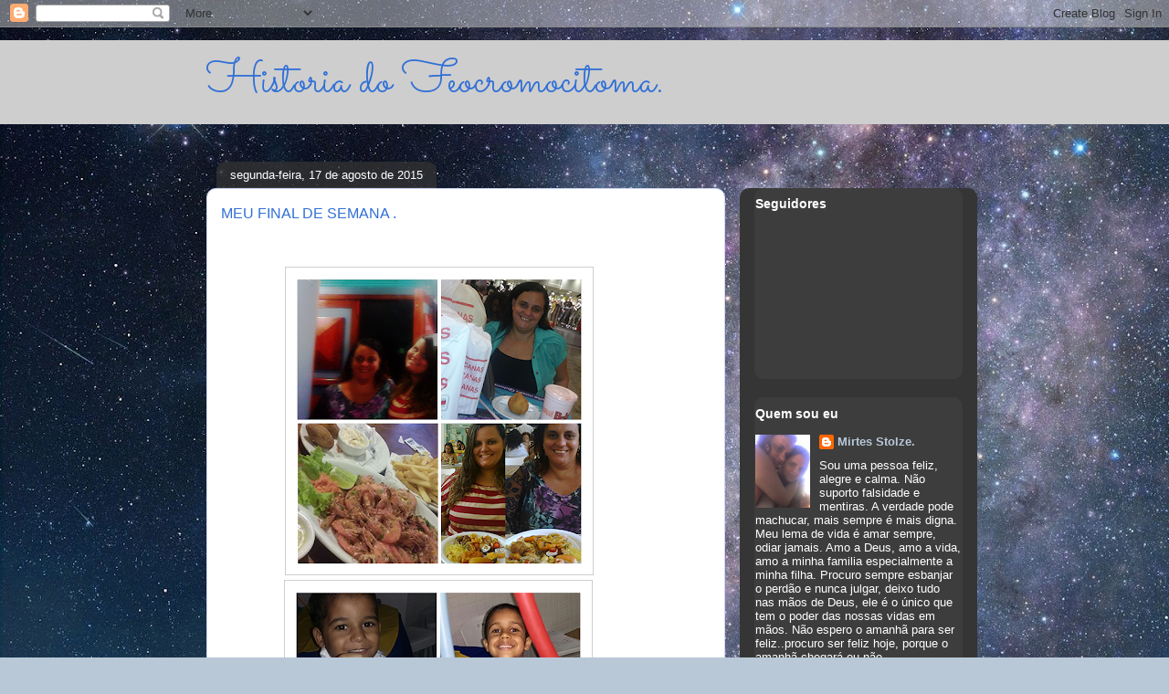

--- FILE ---
content_type: text/html; charset=UTF-8
request_url: https://historiadofeocromocitoma.blogspot.com/2015/08/meu-final-de-semana.html
body_size: 22877
content:
<!DOCTYPE html>
<html class='v2' dir='ltr' lang='pt-BR'>
<head>
<link href='https://www.blogger.com/static/v1/widgets/335934321-css_bundle_v2.css' rel='stylesheet' type='text/css'/>
<meta content='width=1100' name='viewport'/>
<meta content='text/html; charset=UTF-8' http-equiv='Content-Type'/>
<meta content='blogger' name='generator'/>
<link href='https://historiadofeocromocitoma.blogspot.com/favicon.ico' rel='icon' type='image/x-icon'/>
<link href='http://historiadofeocromocitoma.blogspot.com/2015/08/meu-final-de-semana.html' rel='canonical'/>
<link rel="alternate" type="application/atom+xml" title="Historia do Feocromocitoma. - Atom" href="https://historiadofeocromocitoma.blogspot.com/feeds/posts/default" />
<link rel="alternate" type="application/rss+xml" title="Historia do Feocromocitoma. - RSS" href="https://historiadofeocromocitoma.blogspot.com/feeds/posts/default?alt=rss" />
<link rel="service.post" type="application/atom+xml" title="Historia do Feocromocitoma. - Atom" href="https://www.blogger.com/feeds/8978152653036523853/posts/default" />

<link rel="alternate" type="application/atom+xml" title="Historia do Feocromocitoma. - Atom" href="https://historiadofeocromocitoma.blogspot.com/feeds/3509489961539456255/comments/default" />
<!--Can't find substitution for tag [blog.ieCssRetrofitLinks]-->
<link href='https://blogger.googleusercontent.com/img/b/R29vZ2xl/AVvXsEiqxeVCIGbkRVankn04gA49Vl1S1mfxp-y3Lgqq-aL-HbKJTiQAdw9pRva-BjrexjWjeV8a9Uw6bGi6pxCnnfvdljmQWjv0Im8W8eJlygb31hNGhE9BzX8WyVA7bxfWopXcSGX2Cdq7lmts/s320/prp.png' rel='image_src'/>
<meta content='http://historiadofeocromocitoma.blogspot.com/2015/08/meu-final-de-semana.html' property='og:url'/>
<meta content='MEU FINAL DE SEMANA . ' property='og:title'/>
<meta content='                                                   Meu final de semana foi comum, fomos ao shopping, cinema. A noite em um restaurante que c...' property='og:description'/>
<meta content='https://blogger.googleusercontent.com/img/b/R29vZ2xl/AVvXsEiqxeVCIGbkRVankn04gA49Vl1S1mfxp-y3Lgqq-aL-HbKJTiQAdw9pRva-BjrexjWjeV8a9Uw6bGi6pxCnnfvdljmQWjv0Im8W8eJlygb31hNGhE9BzX8WyVA7bxfWopXcSGX2Cdq7lmts/w1200-h630-p-k-no-nu/prp.png' property='og:image'/>
<title>Historia do Feocromocitoma.: MEU FINAL DE SEMANA . </title>
<style type='text/css'>@font-face{font-family:'Sacramento';font-style:normal;font-weight:400;font-display:swap;src:url(//fonts.gstatic.com/s/sacramento/v17/buEzpo6gcdjy0EiZMBUG4CMf_f5Iai0Ycw.woff2)format('woff2');unicode-range:U+0100-02BA,U+02BD-02C5,U+02C7-02CC,U+02CE-02D7,U+02DD-02FF,U+0304,U+0308,U+0329,U+1D00-1DBF,U+1E00-1E9F,U+1EF2-1EFF,U+2020,U+20A0-20AB,U+20AD-20C0,U+2113,U+2C60-2C7F,U+A720-A7FF;}@font-face{font-family:'Sacramento';font-style:normal;font-weight:400;font-display:swap;src:url(//fonts.gstatic.com/s/sacramento/v17/buEzpo6gcdjy0EiZMBUG4C0f_f5Iai0.woff2)format('woff2');unicode-range:U+0000-00FF,U+0131,U+0152-0153,U+02BB-02BC,U+02C6,U+02DA,U+02DC,U+0304,U+0308,U+0329,U+2000-206F,U+20AC,U+2122,U+2191,U+2193,U+2212,U+2215,U+FEFF,U+FFFD;}</style>
<style id='page-skin-1' type='text/css'><!--
/*
-----------------------------------------------
Blogger Template Style
Name:     Awesome Inc.
Designer: Tina Chen
URL:      tinachen.org
----------------------------------------------- */
/* Content
----------------------------------------------- */
body {
font: normal normal 13px Georgia, Utopia, 'Palatino Linotype', Palatino, serif;
color: #474747;
background: #b9c8d6 url(https://blogger.googleusercontent.com/img/a/AVvXsEhokTy09rE3VeOu8x071aKAGQE8t4kbM0ic1sw1E9_qhfffeR9pUW6m9GinSk7DIQeJsCpx9__ffa8phooqWHKR1-BhW8EV7QuQ1VO_QsEuPlb9_5IuGHYmS9ncAv16X281SOUzxriIHDVqE5wBGSHeI3EtO8rzf6FMVjzbLd4A824kiXzjp3uPn0DARvxy=s1600) repeat scroll top left;
}
html body .content-outer {
min-width: 0;
max-width: 100%;
width: 100%;
}
a:link {
text-decoration: none;
color: #3170d6;
}
a:visited {
text-decoration: none;
color: #1c4991;
}
a:hover {
text-decoration: underline;
color: #3170d6;
}
.body-fauxcolumn-outer .cap-top {
position: absolute;
z-index: 1;
height: 276px;
width: 100%;
background: transparent none repeat-x scroll top left;
_background-image: none;
}
/* Columns
----------------------------------------------- */
.content-inner {
padding: 0;
}
.header-inner .section {
margin: 0 16px;
}
.tabs-inner .section {
margin: 0 16px;
}
.main-inner {
padding-top: 60px;
}
.main-inner .column-center-inner,
.main-inner .column-left-inner,
.main-inner .column-right-inner {
padding: 0 5px;
}
*+html body .main-inner .column-center-inner {
margin-top: -60px;
}
#layout .main-inner .column-center-inner {
margin-top: 0;
}
/* Header
----------------------------------------------- */
.header-outer {
margin: 14px 0 10px 0;
background: #3d3d3d url(//www.blogblog.com/1kt/awesomeinc/header_gradient_artsy.png) repeat scroll 0 0;
}
.Header h1 {
font: normal normal 50px Sacramento;
color: #3170d6;
text-shadow: 0 0 -1px #000000;
}
.Header h1 a {
color: #3170d6;
}
.Header .description {
font: normal normal 16px Arial, Tahoma, Helvetica, FreeSans, sans-serif;
color: #000000;
}
.header-inner .Header .titlewrapper,
.header-inner .Header .descriptionwrapper {
padding-left: 0;
padding-right: 0;
margin-bottom: 0;
}
.header-inner .Header .titlewrapper {
padding-top: 9px;
}
/* Tabs
----------------------------------------------- */
.tabs-outer {
overflow: hidden;
position: relative;
background: #3d3d3d url(//www.blogblog.com/1kt/awesomeinc/tabs_gradient_artsy.png) repeat scroll 0 0;
}
#layout .tabs-outer {
overflow: visible;
}
.tabs-cap-top, .tabs-cap-bottom {
position: absolute;
width: 100%;
border-top: 1px solid #6497d0;
}
.tabs-cap-bottom {
bottom: 0;
}
.tabs-inner .widget li a {
display: inline-block;
margin: 0;
padding: .6em 1.5em;
font: normal normal 13px Arial, Tahoma, Helvetica, FreeSans, sans-serif;
color: #ffffff;
border-top: 1px solid #6497d0;
border-bottom: 1px solid #6497d0;
border-left: 1px solid #6497d0;
height: 16px;
line-height: 16px;
}
.tabs-inner .widget li:last-child a {
border-right: 1px solid #6497d0;
}
.tabs-inner .widget li.selected a, .tabs-inner .widget li a:hover {
background: #000000 url(//www.blogblog.com/1kt/awesomeinc/tabs_gradient_artsy.png) repeat-x scroll 0 -100px;
color: #ffffff;
}
/* Headings
----------------------------------------------- */
h2 {
font: normal bold 14px Arial, Tahoma, Helvetica, FreeSans, sans-serif;
color: #ffffff;
}
/* Widgets
----------------------------------------------- */
.main-inner .section {
margin: 0 27px;
padding: 0;
}
.main-inner .column-left-outer,
.main-inner .column-right-outer {
margin-top: 0;
}
#layout .main-inner .column-left-outer,
#layout .main-inner .column-right-outer {
margin-top: 0;
}
.main-inner .column-left-inner,
.main-inner .column-right-inner {
background: #3d3d3d url(//www.blogblog.com/1kt/awesomeinc/tabs_gradient_artsy.png) repeat 0 0;
-moz-box-shadow: 0 0 0 rgba(0, 0, 0, .2);
-webkit-box-shadow: 0 0 0 rgba(0, 0, 0, .2);
-goog-ms-box-shadow: 0 0 0 rgba(0, 0, 0, .2);
box-shadow: 0 0 0 rgba(0, 0, 0, .2);
-moz-border-radius: 10px;
-webkit-border-radius: 10px;
-goog-ms-border-radius: 10px;
border-radius: 10px;
}
#layout .main-inner .column-left-inner,
#layout .main-inner .column-right-inner {
margin-top: 0;
}
.sidebar .widget {
font: normal normal 13px Arial, Tahoma, Helvetica, FreeSans, sans-serif;
color: #ffffff;
}
.sidebar .widget a:link {
color: #b9c9db;
}
.sidebar .widget a:visited {
color: #b09cdb;
}
.sidebar .widget a:hover {
color: #b9c9db;
}
.sidebar .widget h2 {
text-shadow: 0 0 -1px #000000;
}
.main-inner .widget {
background-color: #3d3d3d;
border: 1px solid #3d3d3d;
padding: 0 0 15px;
margin: 20px -16px;
-moz-box-shadow: 0 0 0 rgba(0, 0, 0, .2);
-webkit-box-shadow: 0 0 0 rgba(0, 0, 0, .2);
-goog-ms-box-shadow: 0 0 0 rgba(0, 0, 0, .2);
box-shadow: 0 0 0 rgba(0, 0, 0, .2);
-moz-border-radius: 10px;
-webkit-border-radius: 10px;
-goog-ms-border-radius: 10px;
border-radius: 10px;
}
.main-inner .widget h2 {
margin: 0 -0;
padding: .6em 0 .5em;
border-bottom: 1px solid #3d3d3d;
}
.footer-inner .widget h2 {
padding: 0 0 .4em;
border-bottom: 1px solid #3d3d3d;
}
.main-inner .widget h2 + div, .footer-inner .widget h2 + div {
border-top: 0 solid #3d3d3d;
padding-top: 8px;
}
.main-inner .widget .widget-content {
margin: 0 -0;
padding: 7px 0 0;
}
.main-inner .widget ul, .main-inner .widget #ArchiveList ul.flat {
margin: -8px -15px 0;
padding: 0;
list-style: none;
}
.main-inner .widget #ArchiveList {
margin: -8px 0 0;
}
.main-inner .widget ul li, .main-inner .widget #ArchiveList ul.flat li {
padding: .5em 15px;
text-indent: 0;
color: #ffffff;
border-top: 0 solid #3d3d3d;
border-bottom: 1px solid #3d3d3d;
}
.main-inner .widget #ArchiveList ul li {
padding-top: .25em;
padding-bottom: .25em;
}
.main-inner .widget ul li:first-child, .main-inner .widget #ArchiveList ul.flat li:first-child {
border-top: none;
}
.main-inner .widget ul li:last-child, .main-inner .widget #ArchiveList ul.flat li:last-child {
border-bottom: none;
}
.post-body {
position: relative;
}
.main-inner .widget .post-body ul {
padding: 0 2.5em;
margin: .5em 0;
list-style: disc;
}
.main-inner .widget .post-body ul li {
padding: 0.25em 0;
margin-bottom: .25em;
color: #474747;
border: none;
}
.footer-inner .widget ul {
padding: 0;
list-style: none;
}
.widget .zippy {
color: #ffffff;
}
/* Posts
----------------------------------------------- */
body .main-inner .Blog {
padding: 0;
margin-bottom: 1em;
background-color: transparent;
border: none;
-moz-box-shadow: 0 0 0 rgba(0, 0, 0, 0);
-webkit-box-shadow: 0 0 0 rgba(0, 0, 0, 0);
-goog-ms-box-shadow: 0 0 0 rgba(0, 0, 0, 0);
box-shadow: 0 0 0 rgba(0, 0, 0, 0);
}
.main-inner .section:last-child .Blog:last-child {
padding: 0;
margin-bottom: 1em;
}
.main-inner .widget h2.date-header {
margin: 0 -15px 1px;
padding: 0 0 0 0;
font: normal normal 13px Arial, Tahoma, Helvetica, FreeSans, sans-serif;
color: #ffffff;
background: transparent url(//www.blogblog.com/1kt/awesomeinc/tabs_gradient_artsy.png) repeat fixed center center;
border-top: 0 solid #3d3d3d;
border-bottom: 1px solid #3d3d3d;
-moz-border-radius-topleft: 10px;
-moz-border-radius-topright: 10px;
-webkit-border-top-left-radius: 10px;
-webkit-border-top-right-radius: 10px;
border-top-left-radius: 10px;
border-top-right-radius: 10px;
position: absolute;
bottom: 100%;
left: 25px;
text-shadow: 0 0 -1px #000000;
}
.main-inner .widget h2.date-header span {
font: normal normal 13px Arial, Tahoma, Helvetica, FreeSans, sans-serif;
display: block;
padding: .5em 15px;
border-left: 0 solid #3d3d3d;
border-right: 0 solid #3d3d3d;
}
.date-outer {
position: relative;
margin: 60px 0 20px;
padding: 0 15px;
background-color: #ffffff;
border: 1px solid #ced4f5;
-moz-box-shadow: 0 0 0 rgba(0, 0, 0, .2);
-webkit-box-shadow: 0 0 0 rgba(0, 0, 0, .2);
-goog-ms-box-shadow: 0 0 0 rgba(0, 0, 0, .2);
box-shadow: 0 0 0 rgba(0, 0, 0, .2);
-moz-border-radius: 10px;
-webkit-border-radius: 10px;
-goog-ms-border-radius: 10px;
border-radius: 10px;
}
.date-outer:first-child {
margin-top: 0;
}
.date-outer:last-child {
margin-bottom: 0;
-moz-border-radius-bottomleft: 0;
-moz-border-radius-bottomright: 0;
-webkit-border-bottom-left-radius: 0;
-webkit-border-bottom-right-radius: 0;
-goog-ms-border-bottom-left-radius: 0;
-goog-ms-border-bottom-right-radius: 0;
border-bottom-left-radius: 0;
border-bottom-right-radius: 0;
}
.date-posts {
margin: 0 -0;
padding: 0 0;
clear: both;
}
.post-outer, .inline-ad {
border-top: 1px solid #ced4f5;
margin: 0 -0;
padding: 15px 0;
}
.post-outer {
padding-bottom: 10px;
}
.post-outer:first-child {
padding-top: 10px;
border-top: none;
}
.post-outer:last-child, .inline-ad:last-child {
border-bottom: none;
}
.post-body {
position: relative;
}
.post-body img {
padding: 8px;
background: #ffffff;
border: 1px solid #cecece;
-moz-box-shadow: 0 0 0 rgba(0, 0, 0, .2);
-webkit-box-shadow: 0 0 0 rgba(0, 0, 0, .2);
box-shadow: 0 0 0 rgba(0, 0, 0, .2);
-moz-border-radius: 0;
-webkit-border-radius: 0;
border-radius: 0;
}
h3.post-title, h4 {
font: normal normal 16px Arial, Tahoma, Helvetica, FreeSans, sans-serif;
color: #3170d6;
}
h3.post-title a {
font: normal normal 16px Arial, Tahoma, Helvetica, FreeSans, sans-serif;
color: #3170d6;
}
h3.post-title a:hover {
color: #3170d6;
text-decoration: underline;
}
.post-header {
margin: 0 0 1em;
}
.post-body {
line-height: 1.4;
}
.post-outer h2 {
color: #474747;
}
.post-footer {
margin: 1.5em 0 0;
}
#blog-pager {
padding: 15px;
font-size: 120%;
background-color: #ffffff;
border: 1px solid #3d3d3d;
-moz-box-shadow: 0 0 0 rgba(0, 0, 0, .2);
-webkit-box-shadow: 0 0 0 rgba(0, 0, 0, .2);
-goog-ms-box-shadow: 0 0 0 rgba(0, 0, 0, .2);
box-shadow: 0 0 0 rgba(0, 0, 0, .2);
-moz-border-radius: 10px;
-webkit-border-radius: 10px;
-goog-ms-border-radius: 10px;
border-radius: 10px;
-moz-border-radius-topleft: 0;
-moz-border-radius-topright: 0;
-webkit-border-top-left-radius: 0;
-webkit-border-top-right-radius: 0;
-goog-ms-border-top-left-radius: 0;
-goog-ms-border-top-right-radius: 0;
border-top-left-radius: 0;
border-top-right-radius-topright: 0;
margin-top: 0;
}
.blog-feeds, .post-feeds {
margin: 1em 0;
text-align: center;
color: #474747;
}
.blog-feeds a, .post-feeds a {
color: #ffffff;
}
.blog-feeds a:visited, .post-feeds a:visited {
color: #ffffff;
}
.blog-feeds a:hover, .post-feeds a:hover {
color: #ffffff;
}
.post-outer .comments {
margin-top: 2em;
}
/* Comments
----------------------------------------------- */
.comments .comments-content .icon.blog-author {
background-repeat: no-repeat;
background-image: url([data-uri]);
}
.comments .comments-content .loadmore a {
border-top: 1px solid #6497d0;
border-bottom: 1px solid #6497d0;
}
.comments .continue {
border-top: 2px solid #6497d0;
}
/* Footer
----------------------------------------------- */
.footer-outer {
margin: -0 0 -1px;
padding: 0 0 0;
color: #474747;
overflow: hidden;
}
.footer-fauxborder-left {
border-top: 1px solid #3d3d3d;
background: #3d3d3d url(//www.blogblog.com/1kt/awesomeinc/header_gradient_artsy.png) repeat scroll 0 0;
-moz-box-shadow: 0 0 0 rgba(0, 0, 0, .2);
-webkit-box-shadow: 0 0 0 rgba(0, 0, 0, .2);
-goog-ms-box-shadow: 0 0 0 rgba(0, 0, 0, .2);
box-shadow: 0 0 0 rgba(0, 0, 0, .2);
margin: 0 -0;
}
/* Mobile
----------------------------------------------- */
body.mobile {
background-size: 100% auto;
}
.mobile .body-fauxcolumn-outer {
background: transparent none repeat scroll top left;
}
*+html body.mobile .main-inner .column-center-inner {
margin-top: 0;
}
.mobile .main-inner .widget {
padding: 0 0 15px;
}
.mobile .main-inner .widget h2 + div,
.mobile .footer-inner .widget h2 + div {
border-top: none;
padding-top: 0;
}
.mobile .footer-inner .widget h2 {
padding: 0.5em 0;
border-bottom: none;
}
.mobile .main-inner .widget .widget-content {
margin: 0;
padding: 7px 0 0;
}
.mobile .main-inner .widget ul,
.mobile .main-inner .widget #ArchiveList ul.flat {
margin: 0 -15px 0;
}
.mobile .main-inner .widget h2.date-header {
left: 0;
}
.mobile .date-header span {
padding: 0.4em 0;
}
.mobile .date-outer:first-child {
margin-bottom: 0;
border: 1px solid #ced4f5;
-moz-border-radius-topleft: 10px;
-moz-border-radius-topright: 10px;
-webkit-border-top-left-radius: 10px;
-webkit-border-top-right-radius: 10px;
-goog-ms-border-top-left-radius: 10px;
-goog-ms-border-top-right-radius: 10px;
border-top-left-radius: 10px;
border-top-right-radius: 10px;
}
.mobile .date-outer {
border-color: #ced4f5;
border-width: 0 1px 1px;
}
.mobile .date-outer:last-child {
margin-bottom: 0;
}
.mobile .main-inner {
padding: 0;
}
.mobile .header-inner .section {
margin: 0;
}
.mobile .post-outer, .mobile .inline-ad {
padding: 5px 0;
}
.mobile .tabs-inner .section {
margin: 0 10px;
}
.mobile .main-inner .widget h2 {
margin: 0;
padding: 0;
}
.mobile .main-inner .widget h2.date-header span {
padding: 0;
}
.mobile .main-inner .widget .widget-content {
margin: 0;
padding: 7px 0 0;
}
.mobile #blog-pager {
border: 1px solid transparent;
background: #3d3d3d url(//www.blogblog.com/1kt/awesomeinc/header_gradient_artsy.png) repeat scroll 0 0;
}
.mobile .main-inner .column-left-inner,
.mobile .main-inner .column-right-inner {
background: #3d3d3d url(//www.blogblog.com/1kt/awesomeinc/tabs_gradient_artsy.png) repeat 0 0;
-moz-box-shadow: none;
-webkit-box-shadow: none;
-goog-ms-box-shadow: none;
box-shadow: none;
}
.mobile .date-posts {
margin: 0;
padding: 0;
}
.mobile .footer-fauxborder-left {
margin: 0;
border-top: inherit;
}
.mobile .main-inner .section:last-child .Blog:last-child {
margin-bottom: 0;
}
.mobile-index-contents {
color: #474747;
}
.mobile .mobile-link-button {
background: #3170d6 url(//www.blogblog.com/1kt/awesomeinc/tabs_gradient_artsy.png) repeat scroll 0 0;
}
.mobile-link-button a:link, .mobile-link-button a:visited {
color: #ffffff;
}
.mobile .tabs-inner .PageList .widget-content {
background: transparent;
border-top: 1px solid;
border-color: #6497d0;
color: #ffffff;
}
.mobile .tabs-inner .PageList .widget-content .pagelist-arrow {
border-left: 1px solid #6497d0;
}

--></style>
<style id='template-skin-1' type='text/css'><!--
body {
min-width: 860px;
}
.content-outer, .content-fauxcolumn-outer, .region-inner {
min-width: 860px;
max-width: 860px;
_width: 860px;
}
.main-inner .columns {
padding-left: 0px;
padding-right: 260px;
}
.main-inner .fauxcolumn-center-outer {
left: 0px;
right: 260px;
/* IE6 does not respect left and right together */
_width: expression(this.parentNode.offsetWidth -
parseInt("0px") -
parseInt("260px") + 'px');
}
.main-inner .fauxcolumn-left-outer {
width: 0px;
}
.main-inner .fauxcolumn-right-outer {
width: 260px;
}
.main-inner .column-left-outer {
width: 0px;
right: 100%;
margin-left: -0px;
}
.main-inner .column-right-outer {
width: 260px;
margin-right: -260px;
}
#layout {
min-width: 0;
}
#layout .content-outer {
min-width: 0;
width: 800px;
}
#layout .region-inner {
min-width: 0;
width: auto;
}
body#layout div.add_widget {
padding: 8px;
}
body#layout div.add_widget a {
margin-left: 32px;
}
--></style>
<style>
    body {background-image:url(https\:\/\/blogger.googleusercontent.com\/img\/a\/AVvXsEhokTy09rE3VeOu8x071aKAGQE8t4kbM0ic1sw1E9_qhfffeR9pUW6m9GinSk7DIQeJsCpx9__ffa8phooqWHKR1-BhW8EV7QuQ1VO_QsEuPlb9_5IuGHYmS9ncAv16X281SOUzxriIHDVqE5wBGSHeI3EtO8rzf6FMVjzbLd4A824kiXzjp3uPn0DARvxy=s1600);}
    
@media (max-width: 200px) { body {background-image:url(https\:\/\/blogger.googleusercontent.com\/img\/a\/AVvXsEhokTy09rE3VeOu8x071aKAGQE8t4kbM0ic1sw1E9_qhfffeR9pUW6m9GinSk7DIQeJsCpx9__ffa8phooqWHKR1-BhW8EV7QuQ1VO_QsEuPlb9_5IuGHYmS9ncAv16X281SOUzxriIHDVqE5wBGSHeI3EtO8rzf6FMVjzbLd4A824kiXzjp3uPn0DARvxy=w200);}}
@media (max-width: 400px) and (min-width: 201px) { body {background-image:url(https\:\/\/blogger.googleusercontent.com\/img\/a\/AVvXsEhokTy09rE3VeOu8x071aKAGQE8t4kbM0ic1sw1E9_qhfffeR9pUW6m9GinSk7DIQeJsCpx9__ffa8phooqWHKR1-BhW8EV7QuQ1VO_QsEuPlb9_5IuGHYmS9ncAv16X281SOUzxriIHDVqE5wBGSHeI3EtO8rzf6FMVjzbLd4A824kiXzjp3uPn0DARvxy=w400);}}
@media (max-width: 800px) and (min-width: 401px) { body {background-image:url(https\:\/\/blogger.googleusercontent.com\/img\/a\/AVvXsEhokTy09rE3VeOu8x071aKAGQE8t4kbM0ic1sw1E9_qhfffeR9pUW6m9GinSk7DIQeJsCpx9__ffa8phooqWHKR1-BhW8EV7QuQ1VO_QsEuPlb9_5IuGHYmS9ncAv16X281SOUzxriIHDVqE5wBGSHeI3EtO8rzf6FMVjzbLd4A824kiXzjp3uPn0DARvxy=w800);}}
@media (max-width: 1200px) and (min-width: 801px) { body {background-image:url(https\:\/\/blogger.googleusercontent.com\/img\/a\/AVvXsEhokTy09rE3VeOu8x071aKAGQE8t4kbM0ic1sw1E9_qhfffeR9pUW6m9GinSk7DIQeJsCpx9__ffa8phooqWHKR1-BhW8EV7QuQ1VO_QsEuPlb9_5IuGHYmS9ncAv16X281SOUzxriIHDVqE5wBGSHeI3EtO8rzf6FMVjzbLd4A824kiXzjp3uPn0DARvxy=w1200);}}
/* Last tag covers anything over one higher than the previous max-size cap. */
@media (min-width: 1201px) { body {background-image:url(https\:\/\/blogger.googleusercontent.com\/img\/a\/AVvXsEhokTy09rE3VeOu8x071aKAGQE8t4kbM0ic1sw1E9_qhfffeR9pUW6m9GinSk7DIQeJsCpx9__ffa8phooqWHKR1-BhW8EV7QuQ1VO_QsEuPlb9_5IuGHYmS9ncAv16X281SOUzxriIHDVqE5wBGSHeI3EtO8rzf6FMVjzbLd4A824kiXzjp3uPn0DARvxy=w1600);}}
  </style>
<link href='https://www.blogger.com/dyn-css/authorization.css?targetBlogID=8978152653036523853&amp;zx=211c3577-fadc-437e-a744-4f125bd01722' media='none' onload='if(media!=&#39;all&#39;)media=&#39;all&#39;' rel='stylesheet'/><noscript><link href='https://www.blogger.com/dyn-css/authorization.css?targetBlogID=8978152653036523853&amp;zx=211c3577-fadc-437e-a744-4f125bd01722' rel='stylesheet'/></noscript>
<meta name='google-adsense-platform-account' content='ca-host-pub-1556223355139109'/>
<meta name='google-adsense-platform-domain' content='blogspot.com'/>

</head>
<body class='loading variant-artsy'>
<div class='navbar section' id='navbar' name='Navbar'><div class='widget Navbar' data-version='1' id='Navbar1'><script type="text/javascript">
    function setAttributeOnload(object, attribute, val) {
      if(window.addEventListener) {
        window.addEventListener('load',
          function(){ object[attribute] = val; }, false);
      } else {
        window.attachEvent('onload', function(){ object[attribute] = val; });
      }
    }
  </script>
<div id="navbar-iframe-container"></div>
<script type="text/javascript" src="https://apis.google.com/js/platform.js"></script>
<script type="text/javascript">
      gapi.load("gapi.iframes:gapi.iframes.style.bubble", function() {
        if (gapi.iframes && gapi.iframes.getContext) {
          gapi.iframes.getContext().openChild({
              url: 'https://www.blogger.com/navbar/8978152653036523853?po\x3d3509489961539456255\x26origin\x3dhttps://historiadofeocromocitoma.blogspot.com',
              where: document.getElementById("navbar-iframe-container"),
              id: "navbar-iframe"
          });
        }
      });
    </script><script type="text/javascript">
(function() {
var script = document.createElement('script');
script.type = 'text/javascript';
script.src = '//pagead2.googlesyndication.com/pagead/js/google_top_exp.js';
var head = document.getElementsByTagName('head')[0];
if (head) {
head.appendChild(script);
}})();
</script>
</div></div>
<div class='body-fauxcolumns'>
<div class='fauxcolumn-outer body-fauxcolumn-outer'>
<div class='cap-top'>
<div class='cap-left'></div>
<div class='cap-right'></div>
</div>
<div class='fauxborder-left'>
<div class='fauxborder-right'></div>
<div class='fauxcolumn-inner'>
</div>
</div>
<div class='cap-bottom'>
<div class='cap-left'></div>
<div class='cap-right'></div>
</div>
</div>
</div>
<div class='content'>
<div class='content-fauxcolumns'>
<div class='fauxcolumn-outer content-fauxcolumn-outer'>
<div class='cap-top'>
<div class='cap-left'></div>
<div class='cap-right'></div>
</div>
<div class='fauxborder-left'>
<div class='fauxborder-right'></div>
<div class='fauxcolumn-inner'>
</div>
</div>
<div class='cap-bottom'>
<div class='cap-left'></div>
<div class='cap-right'></div>
</div>
</div>
</div>
<div class='content-outer'>
<div class='content-cap-top cap-top'>
<div class='cap-left'></div>
<div class='cap-right'></div>
</div>
<div class='fauxborder-left content-fauxborder-left'>
<div class='fauxborder-right content-fauxborder-right'></div>
<div class='content-inner'>
<header>
<div class='header-outer'>
<div class='header-cap-top cap-top'>
<div class='cap-left'></div>
<div class='cap-right'></div>
</div>
<div class='fauxborder-left header-fauxborder-left'>
<div class='fauxborder-right header-fauxborder-right'></div>
<div class='region-inner header-inner'>
<div class='header section' id='header' name='Cabeçalho'><div class='widget Header' data-version='1' id='Header1'>
<div id='header-inner'>
<div class='titlewrapper'>
<h1 class='title'>
<a href='https://historiadofeocromocitoma.blogspot.com/'>
Historia do Feocromocitoma.
</a>
</h1>
</div>
<div class='descriptionwrapper'>
<p class='description'><span>
</span></p>
</div>
</div>
</div></div>
</div>
</div>
<div class='header-cap-bottom cap-bottom'>
<div class='cap-left'></div>
<div class='cap-right'></div>
</div>
</div>
</header>
<div class='tabs-outer'>
<div class='tabs-cap-top cap-top'>
<div class='cap-left'></div>
<div class='cap-right'></div>
</div>
<div class='fauxborder-left tabs-fauxborder-left'>
<div class='fauxborder-right tabs-fauxborder-right'></div>
<div class='region-inner tabs-inner'>
<div class='tabs no-items section' id='crosscol' name='Entre colunas'></div>
<div class='tabs no-items section' id='crosscol-overflow' name='Cross-Column 2'></div>
</div>
</div>
<div class='tabs-cap-bottom cap-bottom'>
<div class='cap-left'></div>
<div class='cap-right'></div>
</div>
</div>
<div class='main-outer'>
<div class='main-cap-top cap-top'>
<div class='cap-left'></div>
<div class='cap-right'></div>
</div>
<div class='fauxborder-left main-fauxborder-left'>
<div class='fauxborder-right main-fauxborder-right'></div>
<div class='region-inner main-inner'>
<div class='columns fauxcolumns'>
<div class='fauxcolumn-outer fauxcolumn-center-outer'>
<div class='cap-top'>
<div class='cap-left'></div>
<div class='cap-right'></div>
</div>
<div class='fauxborder-left'>
<div class='fauxborder-right'></div>
<div class='fauxcolumn-inner'>
</div>
</div>
<div class='cap-bottom'>
<div class='cap-left'></div>
<div class='cap-right'></div>
</div>
</div>
<div class='fauxcolumn-outer fauxcolumn-left-outer'>
<div class='cap-top'>
<div class='cap-left'></div>
<div class='cap-right'></div>
</div>
<div class='fauxborder-left'>
<div class='fauxborder-right'></div>
<div class='fauxcolumn-inner'>
</div>
</div>
<div class='cap-bottom'>
<div class='cap-left'></div>
<div class='cap-right'></div>
</div>
</div>
<div class='fauxcolumn-outer fauxcolumn-right-outer'>
<div class='cap-top'>
<div class='cap-left'></div>
<div class='cap-right'></div>
</div>
<div class='fauxborder-left'>
<div class='fauxborder-right'></div>
<div class='fauxcolumn-inner'>
</div>
</div>
<div class='cap-bottom'>
<div class='cap-left'></div>
<div class='cap-right'></div>
</div>
</div>
<!-- corrects IE6 width calculation -->
<div class='columns-inner'>
<div class='column-center-outer'>
<div class='column-center-inner'>
<div class='main section' id='main' name='Principal'><div class='widget Blog' data-version='1' id='Blog1'>
<div class='blog-posts hfeed'>

          <div class="date-outer">
        
<h2 class='date-header'><span>segunda-feira, 17 de agosto de 2015</span></h2>

          <div class="date-posts">
        
<div class='post-outer'>
<div class='post hentry uncustomized-post-template' itemprop='blogPost' itemscope='itemscope' itemtype='http://schema.org/BlogPosting'>
<meta content='https://blogger.googleusercontent.com/img/b/R29vZ2xl/AVvXsEiqxeVCIGbkRVankn04gA49Vl1S1mfxp-y3Lgqq-aL-HbKJTiQAdw9pRva-BjrexjWjeV8a9Uw6bGi6pxCnnfvdljmQWjv0Im8W8eJlygb31hNGhE9BzX8WyVA7bxfWopXcSGX2Cdq7lmts/s320/prp.png' itemprop='image_url'/>
<meta content='8978152653036523853' itemprop='blogId'/>
<meta content='3509489961539456255' itemprop='postId'/>
<a name='3509489961539456255'></a>
<h3 class='post-title entry-title' itemprop='name'>
MEU FINAL DE SEMANA . 
</h3>
<div class='post-header'>
<div class='post-header-line-1'></div>
</div>
<div class='post-body entry-content' id='post-body-3509489961539456255' itemprop='description articleBody'>
<div style="text-align: justify;">
<br />
<div class="separator" style="clear: both; text-align: center;">
<br /></div>
&nbsp; &nbsp; &nbsp; &nbsp; &nbsp; &nbsp; &nbsp; &nbsp; &nbsp; &nbsp;<a href="https://blogger.googleusercontent.com/img/b/R29vZ2xl/AVvXsEiqxeVCIGbkRVankn04gA49Vl1S1mfxp-y3Lgqq-aL-HbKJTiQAdw9pRva-BjrexjWjeV8a9Uw6bGi6pxCnnfvdljmQWjv0Im8W8eJlygb31hNGhE9BzX8WyVA7bxfWopXcSGX2Cdq7lmts/s1600/prp.png" imageanchor="1" style="margin-left: 1em; margin-right: 1em; text-align: center;"><img border="0" height="320" src="https://blogger.googleusercontent.com/img/b/R29vZ2xl/AVvXsEiqxeVCIGbkRVankn04gA49Vl1S1mfxp-y3Lgqq-aL-HbKJTiQAdw9pRva-BjrexjWjeV8a9Uw6bGi6pxCnnfvdljmQWjv0Im8W8eJlygb31hNGhE9BzX8WyVA7bxfWopXcSGX2Cdq7lmts/s320/prp.png" width="320" /></a><br />
&nbsp; &nbsp; &nbsp; &nbsp; &nbsp; &nbsp; &nbsp; &nbsp; &nbsp; &nbsp; &nbsp; &nbsp;<img src="https://blogger.googleusercontent.com/img/b/R29vZ2xl/AVvXsEjx2HphyVLyc04wl6xYbiTY5djMq5z2ylK8ZukBCrLA2mzVY8MTbzpUPVzXujLLrnYEFukOJuGaCdls-RVtQtgiVmVBXn2UOf7TCdv2O944tMAo_IRbydCfDI5hzD9xQ7Q494uU6YFsQ30Q/s320/meninos.png" /><br />
<br />
Meu final de semana foi comum, fomos ao shopping, cinema. A noite em um restaurante que costumamos frequentar. Meu amorzinho Gui teve febre alta, hoje está melhorzinho. A minha filha acordou com forte dores na coluna, está já medicada, mas agora em repouso absoluto. Ontem ficamos em casa devido ao problema da coluna da minha filha. Entrei no final de semana com a minha pressão alta, mas agora estou melhor, mas ainda mantendo dor no peito ao fazer atividade física, não chega a ser nem dor, mas um desconforto, que cessa com o repouso. Tive também um dor de cabeça mais forte, mas cedeu com medicação, enfim o final de semana acabou , agora é esperar uma semana tranquila. Uma abençoada semana meus amigos. &nbsp; &nbsp; &nbsp;</div>
<div style="text-align: justify;">
<br /></div>
<div style="text-align: justify;">
&nbsp; &nbsp; &nbsp; &nbsp; &nbsp; &nbsp; &nbsp; &nbsp; &nbsp; &nbsp; &nbsp; &nbsp; &nbsp;&nbsp;<img src="https://lh3.googleusercontent.com/blogger_img_proxy/[base64]s0-d"><br />
<br /></div>
<div style='clear: both;'></div>
</div>
<div class='post-footer'>
<div class='post-footer-line post-footer-line-1'>
<span class='post-author vcard'>
Postado por
<span class='fn' itemprop='author' itemscope='itemscope' itemtype='http://schema.org/Person'>
<meta content='https://www.blogger.com/profile/02761434212214995837' itemprop='url'/>
<a class='g-profile' href='https://www.blogger.com/profile/02761434212214995837' rel='author' title='author profile'>
<span itemprop='name'>Mirtes Stolze.</span>
</a>
</span>
</span>
<span class='post-timestamp'>
às
<meta content='http://historiadofeocromocitoma.blogspot.com/2015/08/meu-final-de-semana.html' itemprop='url'/>
<a class='timestamp-link' href='https://historiadofeocromocitoma.blogspot.com/2015/08/meu-final-de-semana.html' rel='bookmark' title='permanent link'><abbr class='published' itemprop='datePublished' title='2015-08-17T11:42:00-07:00'>11:42</abbr></a>
</span>
<span class='post-comment-link'>
</span>
<span class='post-icons'>
<span class='item-control blog-admin pid-1945507549'>
<a href='https://www.blogger.com/post-edit.g?blogID=8978152653036523853&postID=3509489961539456255&from=pencil' title='Editar post'>
<img alt='' class='icon-action' height='18' src='https://resources.blogblog.com/img/icon18_edit_allbkg.gif' width='18'/>
</a>
</span>
</span>
<div class='post-share-buttons goog-inline-block'>
<a class='goog-inline-block share-button sb-email' href='https://www.blogger.com/share-post.g?blogID=8978152653036523853&postID=3509489961539456255&target=email' target='_blank' title='Enviar por e-mail'><span class='share-button-link-text'>Enviar por e-mail</span></a><a class='goog-inline-block share-button sb-blog' href='https://www.blogger.com/share-post.g?blogID=8978152653036523853&postID=3509489961539456255&target=blog' onclick='window.open(this.href, "_blank", "height=270,width=475"); return false;' target='_blank' title='Postar no blog!'><span class='share-button-link-text'>Postar no blog!</span></a><a class='goog-inline-block share-button sb-twitter' href='https://www.blogger.com/share-post.g?blogID=8978152653036523853&postID=3509489961539456255&target=twitter' target='_blank' title='Compartilhar no X'><span class='share-button-link-text'>Compartilhar no X</span></a><a class='goog-inline-block share-button sb-facebook' href='https://www.blogger.com/share-post.g?blogID=8978152653036523853&postID=3509489961539456255&target=facebook' onclick='window.open(this.href, "_blank", "height=430,width=640"); return false;' target='_blank' title='Compartilhar no Facebook'><span class='share-button-link-text'>Compartilhar no Facebook</span></a><a class='goog-inline-block share-button sb-pinterest' href='https://www.blogger.com/share-post.g?blogID=8978152653036523853&postID=3509489961539456255&target=pinterest' target='_blank' title='Compartilhar com o Pinterest'><span class='share-button-link-text'>Compartilhar com o Pinterest</span></a>
</div>
</div>
<div class='post-footer-line post-footer-line-2'>
<span class='post-labels'>
</span>
</div>
<div class='post-footer-line post-footer-line-3'>
<span class='post-location'>
</span>
</div>
</div>
</div>
<div class='comments' id='comments'>
<a name='comments'></a>
<h4>27 comentários:</h4>
<div class='comments-content'>
<script async='async' src='' type='text/javascript'></script>
<script type='text/javascript'>
    (function() {
      var items = null;
      var msgs = null;
      var config = {};

// <![CDATA[
      var cursor = null;
      if (items && items.length > 0) {
        cursor = parseInt(items[items.length - 1].timestamp) + 1;
      }

      var bodyFromEntry = function(entry) {
        var text = (entry &&
                    ((entry.content && entry.content.$t) ||
                     (entry.summary && entry.summary.$t))) ||
            '';
        if (entry && entry.gd$extendedProperty) {
          for (var k in entry.gd$extendedProperty) {
            if (entry.gd$extendedProperty[k].name == 'blogger.contentRemoved') {
              return '<span class="deleted-comment">' + text + '</span>';
            }
          }
        }
        return text;
      }

      var parse = function(data) {
        cursor = null;
        var comments = [];
        if (data && data.feed && data.feed.entry) {
          for (var i = 0, entry; entry = data.feed.entry[i]; i++) {
            var comment = {};
            // comment ID, parsed out of the original id format
            var id = /blog-(\d+).post-(\d+)/.exec(entry.id.$t);
            comment.id = id ? id[2] : null;
            comment.body = bodyFromEntry(entry);
            comment.timestamp = Date.parse(entry.published.$t) + '';
            if (entry.author && entry.author.constructor === Array) {
              var auth = entry.author[0];
              if (auth) {
                comment.author = {
                  name: (auth.name ? auth.name.$t : undefined),
                  profileUrl: (auth.uri ? auth.uri.$t : undefined),
                  avatarUrl: (auth.gd$image ? auth.gd$image.src : undefined)
                };
              }
            }
            if (entry.link) {
              if (entry.link[2]) {
                comment.link = comment.permalink = entry.link[2].href;
              }
              if (entry.link[3]) {
                var pid = /.*comments\/default\/(\d+)\?.*/.exec(entry.link[3].href);
                if (pid && pid[1]) {
                  comment.parentId = pid[1];
                }
              }
            }
            comment.deleteclass = 'item-control blog-admin';
            if (entry.gd$extendedProperty) {
              for (var k in entry.gd$extendedProperty) {
                if (entry.gd$extendedProperty[k].name == 'blogger.itemClass') {
                  comment.deleteclass += ' ' + entry.gd$extendedProperty[k].value;
                } else if (entry.gd$extendedProperty[k].name == 'blogger.displayTime') {
                  comment.displayTime = entry.gd$extendedProperty[k].value;
                }
              }
            }
            comments.push(comment);
          }
        }
        return comments;
      };

      var paginator = function(callback) {
        if (hasMore()) {
          var url = config.feed + '?alt=json&v=2&orderby=published&reverse=false&max-results=50';
          if (cursor) {
            url += '&published-min=' + new Date(cursor).toISOString();
          }
          window.bloggercomments = function(data) {
            var parsed = parse(data);
            cursor = parsed.length < 50 ? null
                : parseInt(parsed[parsed.length - 1].timestamp) + 1
            callback(parsed);
            window.bloggercomments = null;
          }
          url += '&callback=bloggercomments';
          var script = document.createElement('script');
          script.type = 'text/javascript';
          script.src = url;
          document.getElementsByTagName('head')[0].appendChild(script);
        }
      };
      var hasMore = function() {
        return !!cursor;
      };
      var getMeta = function(key, comment) {
        if ('iswriter' == key) {
          var matches = !!comment.author
              && comment.author.name == config.authorName
              && comment.author.profileUrl == config.authorUrl;
          return matches ? 'true' : '';
        } else if ('deletelink' == key) {
          return config.baseUri + '/comment/delete/'
               + config.blogId + '/' + comment.id;
        } else if ('deleteclass' == key) {
          return comment.deleteclass;
        }
        return '';
      };

      var replybox = null;
      var replyUrlParts = null;
      var replyParent = undefined;

      var onReply = function(commentId, domId) {
        if (replybox == null) {
          // lazily cache replybox, and adjust to suit this style:
          replybox = document.getElementById('comment-editor');
          if (replybox != null) {
            replybox.height = '250px';
            replybox.style.display = 'block';
            replyUrlParts = replybox.src.split('#');
          }
        }
        if (replybox && (commentId !== replyParent)) {
          replybox.src = '';
          document.getElementById(domId).insertBefore(replybox, null);
          replybox.src = replyUrlParts[0]
              + (commentId ? '&parentID=' + commentId : '')
              + '#' + replyUrlParts[1];
          replyParent = commentId;
        }
      };

      var hash = (window.location.hash || '#').substring(1);
      var startThread, targetComment;
      if (/^comment-form_/.test(hash)) {
        startThread = hash.substring('comment-form_'.length);
      } else if (/^c[0-9]+$/.test(hash)) {
        targetComment = hash.substring(1);
      }

      // Configure commenting API:
      var configJso = {
        'maxDepth': config.maxThreadDepth
      };
      var provider = {
        'id': config.postId,
        'data': items,
        'loadNext': paginator,
        'hasMore': hasMore,
        'getMeta': getMeta,
        'onReply': onReply,
        'rendered': true,
        'initComment': targetComment,
        'initReplyThread': startThread,
        'config': configJso,
        'messages': msgs
      };

      var render = function() {
        if (window.goog && window.goog.comments) {
          var holder = document.getElementById('comment-holder');
          window.goog.comments.render(holder, provider);
        }
      };

      // render now, or queue to render when library loads:
      if (window.goog && window.goog.comments) {
        render();
      } else {
        window.goog = window.goog || {};
        window.goog.comments = window.goog.comments || {};
        window.goog.comments.loadQueue = window.goog.comments.loadQueue || [];
        window.goog.comments.loadQueue.push(render);
      }
    })();
// ]]>
  </script>
<div id='comment-holder'>
<div class="comment-thread toplevel-thread"><ol id="top-ra"><li class="comment" id="c4078380352262306165"><div class="avatar-image-container"><img src="//blogger.googleusercontent.com/img/b/R29vZ2xl/AVvXsEiSHp1kaQpEwcd5JmVNCGDm2Kqy6bzXIXuRu13xeZGzV8Kn1YT6IvzrLEF46dBFaiYFHIE7-oEtmmCtkl7NpBOv0O5iE2LUk9qkbEw4Gt2GB7UOyYurjcYMXaagFVDBaw/s45-c/p+%283%29+%282%29.jpg" alt=""/></div><div class="comment-block"><div class="comment-header"><cite class="user"><a href="https://www.blogger.com/profile/10577048005822164076" rel="nofollow">Carmen Lúcia.Prazer de Escrever</a></cite><span class="icon user "></span><span class="datetime secondary-text"><a rel="nofollow" href="https://historiadofeocromocitoma.blogspot.com/2015/08/meu-final-de-semana.html?showComment=1439837653273#c4078380352262306165">17 de agosto de 2015 às 11:54</a></span></div><p class="comment-content">Oi Mirtes,que final de semana maravilhoso amiga.<br>Fico feliz em vê-la tão sorridente.<br>Bjs,obrigada pela visita e uma ótima semana.<br>Carmen Lúcia.</p><span class="comment-actions secondary-text"><a class="comment-reply" target="_self" data-comment-id="4078380352262306165">Responder</a><span class="item-control blog-admin blog-admin pid-1916461366"><a target="_self" href="https://www.blogger.com/comment/delete/8978152653036523853/4078380352262306165">Excluir</a></span></span></div><div class="comment-replies"><div id="c4078380352262306165-rt" class="comment-thread inline-thread"><span class="thread-toggle thread-expanded"><span class="thread-arrow"></span><span class="thread-count"><a target="_self">Respostas</a></span></span><ol id="c4078380352262306165-ra" class="thread-chrome thread-expanded"><div><li class="comment" id="c8306486844695612699"><div class="avatar-image-container"><img src="//blogger.googleusercontent.com/img/b/R29vZ2xl/AVvXsEjMzlDEXKhdhrP900niUTeei1G91K0fS9a7W8A0-UilDR7qnO9b9u1d30Xvs0QpRvRWFwAZyJuGPJlqmXdTmvnsqZiyZpGyEbEYbsBrpFtT7-8BM1yAXIEwkrj87wmj-Q/s45-c/Santy+y+mirtes+%2826%29.jpg" alt=""/></div><div class="comment-block"><div class="comment-header"><cite class="user"><a href="https://www.blogger.com/profile/02761434212214995837" rel="nofollow">Mirtes Stolze.</a></cite><span class="icon user blog-author"></span><span class="datetime secondary-text"><a rel="nofollow" href="https://historiadofeocromocitoma.blogspot.com/2015/08/meu-final-de-semana.html?showComment=1439845442119#c8306486844695612699">17 de agosto de 2015 às 14:04</a></span></div><p class="comment-content"> Boa noite Carmem.<br>Longe de ter sido um final de semana maravilhoso, meu sobrinho pelou de febre, a minha filha teve forte dores de coluna, mas foi um final de semana onde Deus estava presente dando a sua maravilhosa paz.  Uma linda semana amiga. Beijos. </p><span class="comment-actions secondary-text"><span class="item-control blog-admin blog-admin pid-1945507549"><a target="_self" href="https://www.blogger.com/comment/delete/8978152653036523853/8306486844695612699">Excluir</a></span></span></div><div class="comment-replies"><div id="c8306486844695612699-rt" class="comment-thread inline-thread hidden"><span class="thread-toggle thread-expanded"><span class="thread-arrow"></span><span class="thread-count"><a target="_self">Respostas</a></span></span><ol id="c8306486844695612699-ra" class="thread-chrome thread-expanded"><div></div><div id="c8306486844695612699-continue" class="continue"><a class="comment-reply" target="_self" data-comment-id="8306486844695612699">Responder</a></div></ol></div></div><div class="comment-replybox-single" id="c8306486844695612699-ce"></div></li></div><div id="c4078380352262306165-continue" class="continue"><a class="comment-reply" target="_self" data-comment-id="4078380352262306165">Responder</a></div></ol></div></div><div class="comment-replybox-single" id="c4078380352262306165-ce"></div></li><li class="comment" id="c7655218980965391922"><div class="avatar-image-container"><img src="//blogger.googleusercontent.com/img/b/R29vZ2xl/AVvXsEgHUUboJEzDhxWIqecUVwI8xs0oADJ0ZzqLqCVjp5uXH8xW8EyMaB-xd0A1IN0U9GEJBFTjmZhusITcfby2tyYbY9ZViU0KWMMIL6M0SGl19kaWRbl2feYuDuZ-yAOTLQ/s45-c/p.jpg" alt=""/></div><div class="comment-block"><div class="comment-header"><cite class="user"><a href="https://www.blogger.com/profile/18024789355281721651" rel="nofollow">chica</a></cite><span class="icon user "></span><span class="datetime secondary-text"><a rel="nofollow" href="https://historiadofeocromocitoma.blogspot.com/2015/08/meu-final-de-semana.html?showComment=1439844027183#c7655218980965391922">17 de agosto de 2015 às 13:40</a></span></div><p class="comment-content">Que a semana seja bem legal!Lindas fotos!  bjs, chica</p><span class="comment-actions secondary-text"><a class="comment-reply" target="_self" data-comment-id="7655218980965391922">Responder</a><span class="item-control blog-admin blog-admin pid-1845396474"><a target="_self" href="https://www.blogger.com/comment/delete/8978152653036523853/7655218980965391922">Excluir</a></span></span></div><div class="comment-replies"><div id="c7655218980965391922-rt" class="comment-thread inline-thread"><span class="thread-toggle thread-expanded"><span class="thread-arrow"></span><span class="thread-count"><a target="_self">Respostas</a></span></span><ol id="c7655218980965391922-ra" class="thread-chrome thread-expanded"><div><li class="comment" id="c3302441648566133409"><div class="avatar-image-container"><img src="//blogger.googleusercontent.com/img/b/R29vZ2xl/AVvXsEjMzlDEXKhdhrP900niUTeei1G91K0fS9a7W8A0-UilDR7qnO9b9u1d30Xvs0QpRvRWFwAZyJuGPJlqmXdTmvnsqZiyZpGyEbEYbsBrpFtT7-8BM1yAXIEwkrj87wmj-Q/s45-c/Santy+y+mirtes+%2826%29.jpg" alt=""/></div><div class="comment-block"><div class="comment-header"><cite class="user"><a href="https://www.blogger.com/profile/02761434212214995837" rel="nofollow">Mirtes Stolze.</a></cite><span class="icon user blog-author"></span><span class="datetime secondary-text"><a rel="nofollow" href="https://historiadofeocromocitoma.blogspot.com/2015/08/meu-final-de-semana.html?showComment=1439845495270#c3302441648566133409">17 de agosto de 2015 às 14:04</a></span></div><p class="comment-content">Obrigada Chica, para você também uma semana bem feliz, melhoras para o seu marido. Beijos. </p><span class="comment-actions secondary-text"><span class="item-control blog-admin blog-admin pid-1945507549"><a target="_self" href="https://www.blogger.com/comment/delete/8978152653036523853/3302441648566133409">Excluir</a></span></span></div><div class="comment-replies"><div id="c3302441648566133409-rt" class="comment-thread inline-thread hidden"><span class="thread-toggle thread-expanded"><span class="thread-arrow"></span><span class="thread-count"><a target="_self">Respostas</a></span></span><ol id="c3302441648566133409-ra" class="thread-chrome thread-expanded"><div></div><div id="c3302441648566133409-continue" class="continue"><a class="comment-reply" target="_self" data-comment-id="3302441648566133409">Responder</a></div></ol></div></div><div class="comment-replybox-single" id="c3302441648566133409-ce"></div></li></div><div id="c7655218980965391922-continue" class="continue"><a class="comment-reply" target="_self" data-comment-id="7655218980965391922">Responder</a></div></ol></div></div><div class="comment-replybox-single" id="c7655218980965391922-ce"></div></li><li class="comment" id="c784476436988139559"><div class="avatar-image-container"><img src="//blogger.googleusercontent.com/img/b/R29vZ2xl/AVvXsEhGvIs0r2tcd0OKJEnvDmI-jAATjRjJw3m9qKSE1DnGvcl5NJzIisN_48W8wRY5D6abF-juiKszQ4k_zEu_U52aAfcArf53f2yWR1UAfAcSBFSxupND6PjgA5dCsUatGA/s45-c/4.jpg" alt=""/></div><div class="comment-block"><div class="comment-header"><cite class="user"><a href="https://www.blogger.com/profile/04800770542804317152" rel="nofollow">Dilmar Gomes</a></cite><span class="icon user "></span><span class="datetime secondary-text"><a rel="nofollow" href="https://historiadofeocromocitoma.blogspot.com/2015/08/meu-final-de-semana.html?showComment=1439844461476#c784476436988139559">17 de agosto de 2015 às 13:47</a></span></div><p class="comment-content">Isso ai, querida amiga brava e guerreira. Um abração daqui do sul do Brasil. Com certeza terás uma linda semana.</p><span class="comment-actions secondary-text"><a class="comment-reply" target="_self" data-comment-id="784476436988139559">Responder</a><span class="item-control blog-admin blog-admin pid-2033067235"><a target="_self" href="https://www.blogger.com/comment/delete/8978152653036523853/784476436988139559">Excluir</a></span></span></div><div class="comment-replies"><div id="c784476436988139559-rt" class="comment-thread inline-thread"><span class="thread-toggle thread-expanded"><span class="thread-arrow"></span><span class="thread-count"><a target="_self">Respostas</a></span></span><ol id="c784476436988139559-ra" class="thread-chrome thread-expanded"><div><li class="comment" id="c5715503664275751019"><div class="avatar-image-container"><img src="//blogger.googleusercontent.com/img/b/R29vZ2xl/AVvXsEjMzlDEXKhdhrP900niUTeei1G91K0fS9a7W8A0-UilDR7qnO9b9u1d30Xvs0QpRvRWFwAZyJuGPJlqmXdTmvnsqZiyZpGyEbEYbsBrpFtT7-8BM1yAXIEwkrj87wmj-Q/s45-c/Santy+y+mirtes+%2826%29.jpg" alt=""/></div><div class="comment-block"><div class="comment-header"><cite class="user"><a href="https://www.blogger.com/profile/02761434212214995837" rel="nofollow">Mirtes Stolze.</a></cite><span class="icon user blog-author"></span><span class="datetime secondary-text"><a rel="nofollow" href="https://historiadofeocromocitoma.blogspot.com/2015/08/meu-final-de-semana.html?showComment=1439845551903#c5715503664275751019">17 de agosto de 2015 às 14:05</a></span></div><p class="comment-content"> Boa noite Dilmar.<br>Obrigada, preciso mesmo de uma semana linda rsrs, uma feliz semana para vocês, um forte abraço. </p><span class="comment-actions secondary-text"><span class="item-control blog-admin blog-admin pid-1945507549"><a target="_self" href="https://www.blogger.com/comment/delete/8978152653036523853/5715503664275751019">Excluir</a></span></span></div><div class="comment-replies"><div id="c5715503664275751019-rt" class="comment-thread inline-thread hidden"><span class="thread-toggle thread-expanded"><span class="thread-arrow"></span><span class="thread-count"><a target="_self">Respostas</a></span></span><ol id="c5715503664275751019-ra" class="thread-chrome thread-expanded"><div></div><div id="c5715503664275751019-continue" class="continue"><a class="comment-reply" target="_self" data-comment-id="5715503664275751019">Responder</a></div></ol></div></div><div class="comment-replybox-single" id="c5715503664275751019-ce"></div></li></div><div id="c784476436988139559-continue" class="continue"><a class="comment-reply" target="_self" data-comment-id="784476436988139559">Responder</a></div></ol></div></div><div class="comment-replybox-single" id="c784476436988139559-ce"></div></li><li class="comment" id="c6933558888364097682"><div class="avatar-image-container"><img src="//blogger.googleusercontent.com/img/b/R29vZ2xl/AVvXsEjDjTrWc7XS5mvDBnGb_YiC7WG71vTqs63zZwVhxq3JL4u4ZA_m3gwD3eWURmVmUxxeY_bm4rieQz8qAInIEvsrphFrpQ0N2jIJpcy0EYdhfqohKAVjXyZnGATPK0gnww/s45-c/IMG_2037.JPG" alt=""/></div><div class="comment-block"><div class="comment-header"><cite class="user"><a href="https://www.blogger.com/profile/09098090182423266023" rel="nofollow">Anete</a></cite><span class="icon user "></span><span class="datetime secondary-text"><a rel="nofollow" href="https://historiadofeocromocitoma.blogspot.com/2015/08/meu-final-de-semana.html?showComment=1439846696287#c6933558888364097682">17 de agosto de 2015 às 14:24</a></span></div><p class="comment-content">E a vida segue...<br>Fotos bem bonitas, Mirtes...<br>Uma semana abençoada p vc e família...<br>Muita paz e saúde... <br></p><span class="comment-actions secondary-text"><a class="comment-reply" target="_self" data-comment-id="6933558888364097682">Responder</a><span class="item-control blog-admin blog-admin pid-1987351896"><a target="_self" href="https://www.blogger.com/comment/delete/8978152653036523853/6933558888364097682">Excluir</a></span></span></div><div class="comment-replies"><div id="c6933558888364097682-rt" class="comment-thread inline-thread"><span class="thread-toggle thread-expanded"><span class="thread-arrow"></span><span class="thread-count"><a target="_self">Respostas</a></span></span><ol id="c6933558888364097682-ra" class="thread-chrome thread-expanded"><div><li class="comment" id="c6366700257521710801"><div class="avatar-image-container"><img src="//blogger.googleusercontent.com/img/b/R29vZ2xl/AVvXsEjDjTrWc7XS5mvDBnGb_YiC7WG71vTqs63zZwVhxq3JL4u4ZA_m3gwD3eWURmVmUxxeY_bm4rieQz8qAInIEvsrphFrpQ0N2jIJpcy0EYdhfqohKAVjXyZnGATPK0gnww/s45-c/IMG_2037.JPG" alt=""/></div><div class="comment-block"><div class="comment-header"><cite class="user"><a href="https://www.blogger.com/profile/09098090182423266023" rel="nofollow">Anete</a></cite><span class="icon user "></span><span class="datetime secondary-text"><a rel="nofollow" href="https://historiadofeocromocitoma.blogspot.com/2015/08/meu-final-de-semana.html?showComment=1439849498871#c6366700257521710801">17 de agosto de 2015 às 15:11</a></span></div><p class="comment-content">Mirtes, vi o seu comentário lá... Orando!<br>Procure ficar calma e confiante em Deus... Tudo será resolvido!<br>Bjs e boa noite...</p><span class="comment-actions secondary-text"><span class="item-control blog-admin blog-admin pid-1987351896"><a target="_self" href="https://www.blogger.com/comment/delete/8978152653036523853/6366700257521710801">Excluir</a></span></span></div><div class="comment-replies"><div id="c6366700257521710801-rt" class="comment-thread inline-thread hidden"><span class="thread-toggle thread-expanded"><span class="thread-arrow"></span><span class="thread-count"><a target="_self">Respostas</a></span></span><ol id="c6366700257521710801-ra" class="thread-chrome thread-expanded"><div></div><div id="c6366700257521710801-continue" class="continue"><a class="comment-reply" target="_self" data-comment-id="6366700257521710801">Responder</a></div></ol></div></div><div class="comment-replybox-single" id="c6366700257521710801-ce"></div></li><li class="comment" id="c820965457675850665"><div class="avatar-image-container"><img src="//blogger.googleusercontent.com/img/b/R29vZ2xl/AVvXsEjMzlDEXKhdhrP900niUTeei1G91K0fS9a7W8A0-UilDR7qnO9b9u1d30Xvs0QpRvRWFwAZyJuGPJlqmXdTmvnsqZiyZpGyEbEYbsBrpFtT7-8BM1yAXIEwkrj87wmj-Q/s45-c/Santy+y+mirtes+%2826%29.jpg" alt=""/></div><div class="comment-block"><div class="comment-header"><cite class="user"><a href="https://www.blogger.com/profile/02761434212214995837" rel="nofollow">Mirtes Stolze.</a></cite><span class="icon user blog-author"></span><span class="datetime secondary-text"><a rel="nofollow" href="https://historiadofeocromocitoma.blogspot.com/2015/08/meu-final-de-semana.html?showComment=1439851735715#c820965457675850665">17 de agosto de 2015 às 15:48</a></span></div><p class="comment-content"> Obrigada Anete.<br>Foi uma coisa inesperada, na sexta- feira ele adoeceu,mas como se ver na foto , ele é o de camisa branca ele estava feliz e se alimentando, hoje ele piorou, assim que acabei de postar essa postagem soube o estado dele, hoje eu fiquei com Peu, mas eles os pequenos ficaram com a minha irmã, porque a mãe deles iria sair mais cedo para trabalhar e não quis acordar eles, confesso estou cansada de tantas coisa acontecendo junto, a minha filha , agora ele, é demais.  Estou arrasada.  Beijos. </p><span class="comment-actions secondary-text"><span class="item-control blog-admin blog-admin pid-1945507549"><a target="_self" href="https://www.blogger.com/comment/delete/8978152653036523853/820965457675850665">Excluir</a></span></span></div><div class="comment-replies"><div id="c820965457675850665-rt" class="comment-thread inline-thread hidden"><span class="thread-toggle thread-expanded"><span class="thread-arrow"></span><span class="thread-count"><a target="_self">Respostas</a></span></span><ol id="c820965457675850665-ra" class="thread-chrome thread-expanded"><div></div><div id="c820965457675850665-continue" class="continue"><a class="comment-reply" target="_self" data-comment-id="820965457675850665">Responder</a></div></ol></div></div><div class="comment-replybox-single" id="c820965457675850665-ce"></div></li></div><div id="c6933558888364097682-continue" class="continue"><a class="comment-reply" target="_self" data-comment-id="6933558888364097682">Responder</a></div></ol></div></div><div class="comment-replybox-single" id="c6933558888364097682-ce"></div></li><li class="comment" id="c6493278013553234000"><div class="avatar-image-container"><img src="//www.blogger.com/img/blogger_logo_round_35.png" alt=""/></div><div class="comment-block"><div class="comment-header"><cite class="user"><a href="https://www.blogger.com/profile/12009550842326974894" rel="nofollow">Unknown</a></cite><span class="icon user "></span><span class="datetime secondary-text"><a rel="nofollow" href="https://historiadofeocromocitoma.blogspot.com/2015/08/meu-final-de-semana.html?showComment=1439846815575#c6493278013553234000">17 de agosto de 2015 às 14:26</a></span></div><p class="comment-content">A vida segue e faz muito bem ,pois tem uma familia linda que precisa da presença do seu  carinho todos os dias querida amiga ,desde já aproveito para lhe agradecer a sua presença no meu cantinho ,que Deus continue iluminando a sua vida e a de todos quanto ama ,seja simplesmente feliz ,beijinhos.</p><span class="comment-actions secondary-text"><a class="comment-reply" target="_self" data-comment-id="6493278013553234000">Responder</a><span class="item-control blog-admin blog-admin pid-1808253517"><a target="_self" href="https://www.blogger.com/comment/delete/8978152653036523853/6493278013553234000">Excluir</a></span></span></div><div class="comment-replies"><div id="c6493278013553234000-rt" class="comment-thread inline-thread"><span class="thread-toggle thread-expanded"><span class="thread-arrow"></span><span class="thread-count"><a target="_self">Respostas</a></span></span><ol id="c6493278013553234000-ra" class="thread-chrome thread-expanded"><div><li class="comment" id="c4319577342632019577"><div class="avatar-image-container"><img src="//blogger.googleusercontent.com/img/b/R29vZ2xl/AVvXsEjMzlDEXKhdhrP900niUTeei1G91K0fS9a7W8A0-UilDR7qnO9b9u1d30Xvs0QpRvRWFwAZyJuGPJlqmXdTmvnsqZiyZpGyEbEYbsBrpFtT7-8BM1yAXIEwkrj87wmj-Q/s45-c/Santy+y+mirtes+%2826%29.jpg" alt=""/></div><div class="comment-block"><div class="comment-header"><cite class="user"><a href="https://www.blogger.com/profile/02761434212214995837" rel="nofollow">Mirtes Stolze.</a></cite><span class="icon user blog-author"></span><span class="datetime secondary-text"><a rel="nofollow" href="https://historiadofeocromocitoma.blogspot.com/2015/08/meu-final-de-semana.html?showComment=1440158096384#c4319577342632019577">21 de agosto de 2015 às 04:54</a></span></div><p class="comment-content"> Olá Emanuel.<br>Obrigada pelo carinho. Um feliz dia. Beijos.</p><span class="comment-actions secondary-text"><span class="item-control blog-admin blog-admin pid-1945507549"><a target="_self" href="https://www.blogger.com/comment/delete/8978152653036523853/4319577342632019577">Excluir</a></span></span></div><div class="comment-replies"><div id="c4319577342632019577-rt" class="comment-thread inline-thread hidden"><span class="thread-toggle thread-expanded"><span class="thread-arrow"></span><span class="thread-count"><a target="_self">Respostas</a></span></span><ol id="c4319577342632019577-ra" class="thread-chrome thread-expanded"><div></div><div id="c4319577342632019577-continue" class="continue"><a class="comment-reply" target="_self" data-comment-id="4319577342632019577">Responder</a></div></ol></div></div><div class="comment-replybox-single" id="c4319577342632019577-ce"></div></li></div><div id="c6493278013553234000-continue" class="continue"><a class="comment-reply" target="_self" data-comment-id="6493278013553234000">Responder</a></div></ol></div></div><div class="comment-replybox-single" id="c6493278013553234000-ce"></div></li><li class="comment" id="c4086021074655254038"><div class="avatar-image-container"><img src="//blogger.googleusercontent.com/img/b/R29vZ2xl/AVvXsEhFZcP4vQ9_Y4LtYLFeHhwDshjl0r_uKCK5cU5k9cYfZS2g1KKHZR96gBpQB5GCiGVJNwdbpzV6FC852RiTZS_6qwhuFNAEeOZzAyWs3xGEyXTolU6ltmsV4AQ-uRS_NUo/s45-c/12.JPG" alt=""/></div><div class="comment-block"><div class="comment-header"><cite class="user"><a href="https://www.blogger.com/profile/00063349868158719687" rel="nofollow">Maria Ferreira N. Vechi</a></cite><span class="icon user "></span><span class="datetime secondary-text"><a rel="nofollow" href="https://historiadofeocromocitoma.blogspot.com/2015/08/meu-final-de-semana.html?showComment=1439848363726#c4086021074655254038">17 de agosto de 2015 às 14:52</a></span></div><p class="comment-content">Bom ver a família reunida.<br>Feliz e abençoada semana amiga.<br>Beijos</p><span class="comment-actions secondary-text"><a class="comment-reply" target="_self" data-comment-id="4086021074655254038">Responder</a><span class="item-control blog-admin blog-admin pid-2100760969"><a target="_self" href="https://www.blogger.com/comment/delete/8978152653036523853/4086021074655254038">Excluir</a></span></span></div><div class="comment-replies"><div id="c4086021074655254038-rt" class="comment-thread inline-thread"><span class="thread-toggle thread-expanded"><span class="thread-arrow"></span><span class="thread-count"><a target="_self">Respostas</a></span></span><ol id="c4086021074655254038-ra" class="thread-chrome thread-expanded"><div><li class="comment" id="c5228059235451331699"><div class="avatar-image-container"><img src="//blogger.googleusercontent.com/img/b/R29vZ2xl/AVvXsEjMzlDEXKhdhrP900niUTeei1G91K0fS9a7W8A0-UilDR7qnO9b9u1d30Xvs0QpRvRWFwAZyJuGPJlqmXdTmvnsqZiyZpGyEbEYbsBrpFtT7-8BM1yAXIEwkrj87wmj-Q/s45-c/Santy+y+mirtes+%2826%29.jpg" alt=""/></div><div class="comment-block"><div class="comment-header"><cite class="user"><a href="https://www.blogger.com/profile/02761434212214995837" rel="nofollow">Mirtes Stolze.</a></cite><span class="icon user blog-author"></span><span class="datetime secondary-text"><a rel="nofollow" href="https://historiadofeocromocitoma.blogspot.com/2015/08/meu-final-de-semana.html?showComment=1440158138274#c5228059235451331699">21 de agosto de 2015 às 04:55</a></span></div><p class="comment-content"> Olá Maria.<br>Um lindo dia, cheio de alegrias. Beijos.</p><span class="comment-actions secondary-text"><span class="item-control blog-admin blog-admin pid-1945507549"><a target="_self" href="https://www.blogger.com/comment/delete/8978152653036523853/5228059235451331699">Excluir</a></span></span></div><div class="comment-replies"><div id="c5228059235451331699-rt" class="comment-thread inline-thread hidden"><span class="thread-toggle thread-expanded"><span class="thread-arrow"></span><span class="thread-count"><a target="_self">Respostas</a></span></span><ol id="c5228059235451331699-ra" class="thread-chrome thread-expanded"><div></div><div id="c5228059235451331699-continue" class="continue"><a class="comment-reply" target="_self" data-comment-id="5228059235451331699">Responder</a></div></ol></div></div><div class="comment-replybox-single" id="c5228059235451331699-ce"></div></li></div><div id="c4086021074655254038-continue" class="continue"><a class="comment-reply" target="_self" data-comment-id="4086021074655254038">Responder</a></div></ol></div></div><div class="comment-replybox-single" id="c4086021074655254038-ce"></div></li><li class="comment" id="c8604418617753138540"><div class="avatar-image-container"><img src="//2.bp.blogspot.com/-wEknEFWeyBE/Z3HXWmp0_8I/AAAAAAAAmp0/HbhmZOyIvNc8Uk5LFOGq88CeNC1gBlBtwCK4BGAYYCw/s35/279f36cb-d028-4b34-8ab2-e50592ef97c6.jpeg" alt=""/></div><div class="comment-block"><div class="comment-header"><cite class="user"><a href="https://www.blogger.com/profile/03090120605878145441" rel="nofollow">Gracita</a></cite><span class="icon user "></span><span class="datetime secondary-text"><a rel="nofollow" href="https://historiadofeocromocitoma.blogspot.com/2015/08/meu-final-de-semana.html?showComment=1439849994003#c8604418617753138540">17 de agosto de 2015 às 15:19</a></span></div><p class="comment-content">Olá Mirtes<br>Que lindo final de semana com a família reunida. Uma delícia ver  todos esses rostinhos sorridentes. Gostei de ver os pimpolhos, você e Santy esbanjando alegria. Que esta semana seja abençoada e ainda mais feliz<br>Beijos e carinhos, amiga</p><span class="comment-actions secondary-text"><a class="comment-reply" target="_self" data-comment-id="8604418617753138540">Responder</a><span class="item-control blog-admin blog-admin pid-233203596"><a target="_self" href="https://www.blogger.com/comment/delete/8978152653036523853/8604418617753138540">Excluir</a></span></span></div><div class="comment-replies"><div id="c8604418617753138540-rt" class="comment-thread inline-thread"><span class="thread-toggle thread-expanded"><span class="thread-arrow"></span><span class="thread-count"><a target="_self">Respostas</a></span></span><ol id="c8604418617753138540-ra" class="thread-chrome thread-expanded"><div><li class="comment" id="c8458644190226691559"><div class="avatar-image-container"><img src="//blogger.googleusercontent.com/img/b/R29vZ2xl/AVvXsEjMzlDEXKhdhrP900niUTeei1G91K0fS9a7W8A0-UilDR7qnO9b9u1d30Xvs0QpRvRWFwAZyJuGPJlqmXdTmvnsqZiyZpGyEbEYbsBrpFtT7-8BM1yAXIEwkrj87wmj-Q/s45-c/Santy+y+mirtes+%2826%29.jpg" alt=""/></div><div class="comment-block"><div class="comment-header"><cite class="user"><a href="https://www.blogger.com/profile/02761434212214995837" rel="nofollow">Mirtes Stolze.</a></cite><span class="icon user blog-author"></span><span class="datetime secondary-text"><a rel="nofollow" href="https://historiadofeocromocitoma.blogspot.com/2015/08/meu-final-de-semana.html?showComment=1440158215122#c8458644190226691559">21 de agosto de 2015 às 04:56</a></span></div><p class="comment-content"> Olá Gracita.<br>Foi uma semana pesada, mas no final Deus fez milagre, e a minha fé aumentou ainda mais.  Um feliz dia. Beijos.</p><span class="comment-actions secondary-text"><span class="item-control blog-admin blog-admin pid-1945507549"><a target="_self" href="https://www.blogger.com/comment/delete/8978152653036523853/8458644190226691559">Excluir</a></span></span></div><div class="comment-replies"><div id="c8458644190226691559-rt" class="comment-thread inline-thread hidden"><span class="thread-toggle thread-expanded"><span class="thread-arrow"></span><span class="thread-count"><a target="_self">Respostas</a></span></span><ol id="c8458644190226691559-ra" class="thread-chrome thread-expanded"><div></div><div id="c8458644190226691559-continue" class="continue"><a class="comment-reply" target="_self" data-comment-id="8458644190226691559">Responder</a></div></ol></div></div><div class="comment-replybox-single" id="c8458644190226691559-ce"></div></li></div><div id="c8604418617753138540-continue" class="continue"><a class="comment-reply" target="_self" data-comment-id="8604418617753138540">Responder</a></div></ol></div></div><div class="comment-replybox-single" id="c8604418617753138540-ce"></div></li><li class="comment" id="c4343946597499884292"><div class="avatar-image-container"><img src="//blogger.googleusercontent.com/img/b/R29vZ2xl/AVvXsEiEyuEeyNoArg3qmzAz8BnBMlbPeWJC_s6gafpQqlvnMhQxoUWqWESd8Fuz9ykTP41mKC3ttZFr429Cgszhmraeim-XVSqH-2psyXytjNJUr1nZlfvyx8ZBDVrCI11dv-MC4BPkRdZy-toCdlmCJ7hkV2zwhyphenhyphen_wpFVJDraXzqC6zCxP_A/s45/HSWR6665.JPG" alt=""/></div><div class="comment-block"><div class="comment-header"><cite class="user"><a href="https://www.blogger.com/profile/13988102601188884595" rel="nofollow">Toninho</a></cite><span class="icon user "></span><span class="datetime secondary-text"><a rel="nofollow" href="https://historiadofeocromocitoma.blogspot.com/2015/08/meu-final-de-semana.html?showComment=1439851499146#c4343946597499884292">17 de agosto de 2015 às 15:44</a></span></div><p class="comment-content">Vejo que foi bonito e apetitoso amiga.<br>Um passeio básico e uma noite linda.<br>As carinhas felizes é tudo de bom.<br>Meu terno abraço de paz e muita luz.<br>Bjs</p><span class="comment-actions secondary-text"><a class="comment-reply" target="_self" data-comment-id="4343946597499884292">Responder</a><span class="item-control blog-admin blog-admin pid-2098120283"><a target="_self" href="https://www.blogger.com/comment/delete/8978152653036523853/4343946597499884292">Excluir</a></span></span></div><div class="comment-replies"><div id="c4343946597499884292-rt" class="comment-thread inline-thread"><span class="thread-toggle thread-expanded"><span class="thread-arrow"></span><span class="thread-count"><a target="_self">Respostas</a></span></span><ol id="c4343946597499884292-ra" class="thread-chrome thread-expanded"><div><li class="comment" id="c7092902789868824674"><div class="avatar-image-container"><img src="//blogger.googleusercontent.com/img/b/R29vZ2xl/AVvXsEjMzlDEXKhdhrP900niUTeei1G91K0fS9a7W8A0-UilDR7qnO9b9u1d30Xvs0QpRvRWFwAZyJuGPJlqmXdTmvnsqZiyZpGyEbEYbsBrpFtT7-8BM1yAXIEwkrj87wmj-Q/s45-c/Santy+y+mirtes+%2826%29.jpg" alt=""/></div><div class="comment-block"><div class="comment-header"><cite class="user"><a href="https://www.blogger.com/profile/02761434212214995837" rel="nofollow">Mirtes Stolze.</a></cite><span class="icon user blog-author"></span><span class="datetime secondary-text"><a rel="nofollow" href="https://historiadofeocromocitoma.blogspot.com/2015/08/meu-final-de-semana.html?showComment=1440158310554#c7092902789868824674">21 de agosto de 2015 às 04:58</a></span></div><p class="comment-content"> Olá Toninho.<br>As carinhas felizes é tudo de bom , e como é maravilhoso velos felizes,o sorriso da minha filha é para mim uma benção.  Feliz dia. Beijos.</p><span class="comment-actions secondary-text"><span class="item-control blog-admin blog-admin pid-1945507549"><a target="_self" href="https://www.blogger.com/comment/delete/8978152653036523853/7092902789868824674">Excluir</a></span></span></div><div class="comment-replies"><div id="c7092902789868824674-rt" class="comment-thread inline-thread hidden"><span class="thread-toggle thread-expanded"><span class="thread-arrow"></span><span class="thread-count"><a target="_self">Respostas</a></span></span><ol id="c7092902789868824674-ra" class="thread-chrome thread-expanded"><div></div><div id="c7092902789868824674-continue" class="continue"><a class="comment-reply" target="_self" data-comment-id="7092902789868824674">Responder</a></div></ol></div></div><div class="comment-replybox-single" id="c7092902789868824674-ce"></div></li></div><div id="c4343946597499884292-continue" class="continue"><a class="comment-reply" target="_self" data-comment-id="4343946597499884292">Responder</a></div></ol></div></div><div class="comment-replybox-single" id="c4343946597499884292-ce"></div></li><li class="comment" id="c3427820427740938641"><div class="avatar-image-container"><img src="//blogger.googleusercontent.com/img/b/R29vZ2xl/AVvXsEhdHQUYxXZxQldv_fH2jwPSZhgvx7Ov7YhhwKmKl1ZrDMJe_kycYcRsSkccobMQDJopwipZ1-aA1GiQFy16g6i4zDpCXAce6Z_gxEQgJIW2iIjCz5tzhaf3se6KtxPH8A/s45-c/CAM00163.jpg" alt=""/></div><div class="comment-block"><div class="comment-header"><cite class="user"><a href="https://www.blogger.com/profile/07122199362955405925" rel="nofollow">Ivone </a></cite><span class="icon user "></span><span class="datetime secondary-text"><a rel="nofollow" href="https://historiadofeocromocitoma.blogspot.com/2015/08/meu-final-de-semana.html?showComment=1439853469485#c3427820427740938641">17 de agosto de 2015 às 16:17</a></span></div><p class="comment-content">Que lindas fotos, amei ver e o blogue está lindo também!<br>Seria melhor sem os contratempos de dores e febres, mas enfim...<br>Abraços e tenhas uma boa semana!</p><span class="comment-actions secondary-text"><a class="comment-reply" target="_self" data-comment-id="3427820427740938641">Responder</a><span class="item-control blog-admin blog-admin pid-640387609"><a target="_self" href="https://www.blogger.com/comment/delete/8978152653036523853/3427820427740938641">Excluir</a></span></span></div><div class="comment-replies"><div id="c3427820427740938641-rt" class="comment-thread inline-thread"><span class="thread-toggle thread-expanded"><span class="thread-arrow"></span><span class="thread-count"><a target="_self">Respostas</a></span></span><ol id="c3427820427740938641-ra" class="thread-chrome thread-expanded"><div><li class="comment" id="c2465515819197433549"><div class="avatar-image-container"><img src="//blogger.googleusercontent.com/img/b/R29vZ2xl/AVvXsEjMzlDEXKhdhrP900niUTeei1G91K0fS9a7W8A0-UilDR7qnO9b9u1d30Xvs0QpRvRWFwAZyJuGPJlqmXdTmvnsqZiyZpGyEbEYbsBrpFtT7-8BM1yAXIEwkrj87wmj-Q/s45-c/Santy+y+mirtes+%2826%29.jpg" alt=""/></div><div class="comment-block"><div class="comment-header"><cite class="user"><a href="https://www.blogger.com/profile/02761434212214995837" rel="nofollow">Mirtes Stolze.</a></cite><span class="icon user blog-author"></span><span class="datetime secondary-text"><a rel="nofollow" href="https://historiadofeocromocitoma.blogspot.com/2015/08/meu-final-de-semana.html?showComment=1440158366312#c2465515819197433549">21 de agosto de 2015 às 04:59</a></span></div><p class="comment-content"> Olá Ivone.<br>Um lindo dia, obrigada pelo carinho. Um forte abraço.</p><span class="comment-actions secondary-text"><span class="item-control blog-admin blog-admin pid-1945507549"><a target="_self" href="https://www.blogger.com/comment/delete/8978152653036523853/2465515819197433549">Excluir</a></span></span></div><div class="comment-replies"><div id="c2465515819197433549-rt" class="comment-thread inline-thread hidden"><span class="thread-toggle thread-expanded"><span class="thread-arrow"></span><span class="thread-count"><a target="_self">Respostas</a></span></span><ol id="c2465515819197433549-ra" class="thread-chrome thread-expanded"><div></div><div id="c2465515819197433549-continue" class="continue"><a class="comment-reply" target="_self" data-comment-id="2465515819197433549">Responder</a></div></ol></div></div><div class="comment-replybox-single" id="c2465515819197433549-ce"></div></li></div><div id="c3427820427740938641-continue" class="continue"><a class="comment-reply" target="_self" data-comment-id="3427820427740938641">Responder</a></div></ol></div></div><div class="comment-replybox-single" id="c3427820427740938641-ce"></div></li><li class="comment" id="c2633382471868761350"><div class="avatar-image-container"><img src="//www.blogger.com/img/blogger_logo_round_35.png" alt=""/></div><div class="comment-block"><div class="comment-header"><cite class="user"><a href="https://www.blogger.com/profile/01533709798404158431" rel="nofollow">Mariangela l. Vieira - &quot;Vida&quot;, o meu maior presente.</a></cite><span class="icon user "></span><span class="datetime secondary-text"><a rel="nofollow" href="https://historiadofeocromocitoma.blogspot.com/2015/08/meu-final-de-semana.html?showComment=1439858299172#c2633382471868761350">17 de agosto de 2015 às 17:38</a></span></div><p class="comment-content">Lindas fotos!<br>Que sua semana seja muito feliz.<br>Beijos, uma boa noite!<br>Mariangela</p><span class="comment-actions secondary-text"><a class="comment-reply" target="_self" data-comment-id="2633382471868761350">Responder</a><span class="item-control blog-admin blog-admin pid-1346557114"><a target="_self" href="https://www.blogger.com/comment/delete/8978152653036523853/2633382471868761350">Excluir</a></span></span></div><div class="comment-replies"><div id="c2633382471868761350-rt" class="comment-thread inline-thread"><span class="thread-toggle thread-expanded"><span class="thread-arrow"></span><span class="thread-count"><a target="_self">Respostas</a></span></span><ol id="c2633382471868761350-ra" class="thread-chrome thread-expanded"><div><li class="comment" id="c5001102276105689878"><div class="avatar-image-container"><img src="//blogger.googleusercontent.com/img/b/R29vZ2xl/AVvXsEjMzlDEXKhdhrP900niUTeei1G91K0fS9a7W8A0-UilDR7qnO9b9u1d30Xvs0QpRvRWFwAZyJuGPJlqmXdTmvnsqZiyZpGyEbEYbsBrpFtT7-8BM1yAXIEwkrj87wmj-Q/s45-c/Santy+y+mirtes+%2826%29.jpg" alt=""/></div><div class="comment-block"><div class="comment-header"><cite class="user"><a href="https://www.blogger.com/profile/02761434212214995837" rel="nofollow">Mirtes Stolze.</a></cite><span class="icon user blog-author"></span><span class="datetime secondary-text"><a rel="nofollow" href="https://historiadofeocromocitoma.blogspot.com/2015/08/meu-final-de-semana.html?showComment=1440158465849#c5001102276105689878">21 de agosto de 2015 às 05:01</a></span></div><p class="comment-content"> Olá Mariangela.<br>Um feliz dia. A minha semana está acabando, graças a Deus. Um forte abraço.<br></p><span class="comment-actions secondary-text"><span class="item-control blog-admin blog-admin pid-1945507549"><a target="_self" href="https://www.blogger.com/comment/delete/8978152653036523853/5001102276105689878">Excluir</a></span></span></div><div class="comment-replies"><div id="c5001102276105689878-rt" class="comment-thread inline-thread hidden"><span class="thread-toggle thread-expanded"><span class="thread-arrow"></span><span class="thread-count"><a target="_self">Respostas</a></span></span><ol id="c5001102276105689878-ra" class="thread-chrome thread-expanded"><div></div><div id="c5001102276105689878-continue" class="continue"><a class="comment-reply" target="_self" data-comment-id="5001102276105689878">Responder</a></div></ol></div></div><div class="comment-replybox-single" id="c5001102276105689878-ce"></div></li></div><div id="c2633382471868761350-continue" class="continue"><a class="comment-reply" target="_self" data-comment-id="2633382471868761350">Responder</a></div></ol></div></div><div class="comment-replybox-single" id="c2633382471868761350-ce"></div></li><li class="comment" id="c7615002894769345320"><div class="avatar-image-container"><img src="//blogger.googleusercontent.com/img/b/R29vZ2xl/AVvXsEh4EADpISVUkXmnSYK9vka3YP7YVI-eLrqYTclp7go8PshLJfdWAYfI1jN8XvhucE6_e8MtAwZ5z-yygZiOoatQ4Iax2NyhkBbCwsMge-6Z9oErAb98NNiBsjnCV61vRZ0/s45-c/adesivo.jpg" alt=""/></div><div class="comment-block"><div class="comment-header"><cite class="user"><a href="https://www.blogger.com/profile/04969356559487050803" rel="nofollow">O SOL do amanhã...</a></cite><span class="icon user "></span><span class="datetime secondary-text"><a rel="nofollow" href="https://historiadofeocromocitoma.blogspot.com/2015/08/meu-final-de-semana.html?showComment=1439892415916#c7615002894769345320">18 de agosto de 2015 às 03:06</a></span></div><p class="comment-content">Oi amiga!!!<br>Desculpe o sumiço, mas é a correria, chego em casa tão exausta de computador porque trabalho em frente a um...rsss, que não consigo entrar nem pra relaxar....<br>Apesar de tudo (das dores...) o final de semana foi feliz, dá pra ver a carinha e os sorrisos largos na carinha de cada um de vcs!<br>Tudo que adoro, comprar e comer....rsss<br>Que Deus abençoe a semana, os dias e os minutos.<br>E Dalila está bem? Aprontando muito?<br><br>Um bjo enorme pra todos!!!</p><span class="comment-actions secondary-text"><a class="comment-reply" target="_self" data-comment-id="7615002894769345320">Responder</a><span class="item-control blog-admin blog-admin pid-248625755"><a target="_self" href="https://www.blogger.com/comment/delete/8978152653036523853/7615002894769345320">Excluir</a></span></span></div><div class="comment-replies"><div id="c7615002894769345320-rt" class="comment-thread inline-thread"><span class="thread-toggle thread-expanded"><span class="thread-arrow"></span><span class="thread-count"><a target="_self">Respostas</a></span></span><ol id="c7615002894769345320-ra" class="thread-chrome thread-expanded"><div><li class="comment" id="c5627242683354533567"><div class="avatar-image-container"><img src="//blogger.googleusercontent.com/img/b/R29vZ2xl/AVvXsEjMzlDEXKhdhrP900niUTeei1G91K0fS9a7W8A0-UilDR7qnO9b9u1d30Xvs0QpRvRWFwAZyJuGPJlqmXdTmvnsqZiyZpGyEbEYbsBrpFtT7-8BM1yAXIEwkrj87wmj-Q/s45-c/Santy+y+mirtes+%2826%29.jpg" alt=""/></div><div class="comment-block"><div class="comment-header"><cite class="user"><a href="https://www.blogger.com/profile/02761434212214995837" rel="nofollow">Mirtes Stolze.</a></cite><span class="icon user blog-author"></span><span class="datetime secondary-text"><a rel="nofollow" href="https://historiadofeocromocitoma.blogspot.com/2015/08/meu-final-de-semana.html?showComment=1440158619847#c5627242683354533567">21 de agosto de 2015 às 05:03</a></span></div><p class="comment-content"> Oi Fabi.<br>As vezes não da mesmo para entrar no virtual, essa semana foi puxada, devido a doenças em família. Lila está ótima, inteligente que ate nós surpreende, um amor.  Feliz dia. Beijos.</p><span class="comment-actions secondary-text"><span class="item-control blog-admin blog-admin pid-1945507549"><a target="_self" href="https://www.blogger.com/comment/delete/8978152653036523853/5627242683354533567">Excluir</a></span></span></div><div class="comment-replies"><div id="c5627242683354533567-rt" class="comment-thread inline-thread hidden"><span class="thread-toggle thread-expanded"><span class="thread-arrow"></span><span class="thread-count"><a target="_self">Respostas</a></span></span><ol id="c5627242683354533567-ra" class="thread-chrome thread-expanded"><div></div><div id="c5627242683354533567-continue" class="continue"><a class="comment-reply" target="_self" data-comment-id="5627242683354533567">Responder</a></div></ol></div></div><div class="comment-replybox-single" id="c5627242683354533567-ce"></div></li></div><div id="c7615002894769345320-continue" class="continue"><a class="comment-reply" target="_self" data-comment-id="7615002894769345320">Responder</a></div></ol></div></div><div class="comment-replybox-single" id="c7615002894769345320-ce"></div></li><li class="comment" id="c1537471240540203101"><div class="avatar-image-container"><img src="//blogger.googleusercontent.com/img/b/R29vZ2xl/AVvXsEgrxyHp3_P6jwGwp_UcFDnDKhR8wpYXDMdgBGUJyCnO0XPUe11tGmAJLBbYthdaz7cZ1F2g5QOLRhhJdQbUcszpqW5vFpzvYO1_qCQ8TIv-r_4zhpOPoHJfT1xcxkpb_A/s45-c/66121349_328420614701776_307845251274375168_n.jpg" alt=""/></div><div class="comment-block"><div class="comment-header"><cite class="user"><a href="https://www.blogger.com/profile/14062646514470322761" rel="nofollow">Bell</a></cite><span class="icon user "></span><span class="datetime secondary-text"><a rel="nofollow" href="https://historiadofeocromocitoma.blogspot.com/2015/08/meu-final-de-semana.html?showComment=1439911953378#c1537471240540203101">18 de agosto de 2015 às 08:32</a></span></div><p class="comment-content">Que gostoso Mi<br><br>bjokas =)</p><span class="comment-actions secondary-text"><a class="comment-reply" target="_self" data-comment-id="1537471240540203101">Responder</a><span class="item-control blog-admin blog-admin pid-420750766"><a target="_self" href="https://www.blogger.com/comment/delete/8978152653036523853/1537471240540203101">Excluir</a></span></span></div><div class="comment-replies"><div id="c1537471240540203101-rt" class="comment-thread inline-thread hidden"><span class="thread-toggle thread-expanded"><span class="thread-arrow"></span><span class="thread-count"><a target="_self">Respostas</a></span></span><ol id="c1537471240540203101-ra" class="thread-chrome thread-expanded"><div></div><div id="c1537471240540203101-continue" class="continue"><a class="comment-reply" target="_self" data-comment-id="1537471240540203101">Responder</a></div></ol></div></div><div class="comment-replybox-single" id="c1537471240540203101-ce"></div></li><li class="comment" id="c3509733133528130671"><div class="avatar-image-container"><img src="//blogger.googleusercontent.com/img/b/R29vZ2xl/AVvXsEjMzlDEXKhdhrP900niUTeei1G91K0fS9a7W8A0-UilDR7qnO9b9u1d30Xvs0QpRvRWFwAZyJuGPJlqmXdTmvnsqZiyZpGyEbEYbsBrpFtT7-8BM1yAXIEwkrj87wmj-Q/s45-c/Santy+y+mirtes+%2826%29.jpg" alt=""/></div><div class="comment-block"><div class="comment-header"><cite class="user"><a href="https://www.blogger.com/profile/02761434212214995837" rel="nofollow">Mirtes Stolze.</a></cite><span class="icon user blog-author"></span><span class="datetime secondary-text"><a rel="nofollow" href="https://historiadofeocromocitoma.blogspot.com/2015/08/meu-final-de-semana.html?showComment=1440158743931#c3509733133528130671">21 de agosto de 2015 às 05:05</a></span></div><p class="comment-content"> Olá Bell.<br>Um feliz dia. Beijos.</p><span class="comment-actions secondary-text"><a class="comment-reply" target="_self" data-comment-id="3509733133528130671">Responder</a><span class="item-control blog-admin blog-admin pid-1945507549"><a target="_self" href="https://www.blogger.com/comment/delete/8978152653036523853/3509733133528130671">Excluir</a></span></span></div><div class="comment-replies"><div id="c3509733133528130671-rt" class="comment-thread inline-thread hidden"><span class="thread-toggle thread-expanded"><span class="thread-arrow"></span><span class="thread-count"><a target="_self">Respostas</a></span></span><ol id="c3509733133528130671-ra" class="thread-chrome thread-expanded"><div></div><div id="c3509733133528130671-continue" class="continue"><a class="comment-reply" target="_self" data-comment-id="3509733133528130671">Responder</a></div></ol></div></div><div class="comment-replybox-single" id="c3509733133528130671-ce"></div></li><li class="comment" id="c7293208543440825951"><div class="avatar-image-container"><img src="//blogger.googleusercontent.com/img/b/R29vZ2xl/AVvXsEiojIzhz6SE6kOHdT5mn9sIUG5Bl9JMfiNQFQEA2M5ofInYpzgVCnQGpco1LDIUkOb0QVTz6NYr5z1oJBHnokuKmZzB8UpCO1la40dZ_CMvphwxDMl0I840VTC-yYi-RQ/s45-c/_20210916_181440.JPG" alt=""/></div><div class="comment-block"><div class="comment-header"><cite class="user"><a href="https://www.blogger.com/profile/15460959135884256007" rel="nofollow">Emília Simões</a></cite><span class="icon user "></span><span class="datetime secondary-text"><a rel="nofollow" href="https://historiadofeocromocitoma.blogspot.com/2015/08/meu-final-de-semana.html?showComment=1440163280277#c7293208543440825951">21 de agosto de 2015 às 06:21</a></span></div><p class="comment-content">Bom dia Mirtes,<br>Desejo que esteja bem.<br>Passo para lhe deixar um beijinho e desejar bom fim de semana.<br>Com carinho.<br>Ailime</p><span class="comment-actions secondary-text"><a class="comment-reply" target="_self" data-comment-id="7293208543440825951">Responder</a><span class="item-control blog-admin blog-admin pid-1664484012"><a target="_self" href="https://www.blogger.com/comment/delete/8978152653036523853/7293208543440825951">Excluir</a></span></span></div><div class="comment-replies"><div id="c7293208543440825951-rt" class="comment-thread inline-thread hidden"><span class="thread-toggle thread-expanded"><span class="thread-arrow"></span><span class="thread-count"><a target="_self">Respostas</a></span></span><ol id="c7293208543440825951-ra" class="thread-chrome thread-expanded"><div></div><div id="c7293208543440825951-continue" class="continue"><a class="comment-reply" target="_self" data-comment-id="7293208543440825951">Responder</a></div></ol></div></div><div class="comment-replybox-single" id="c7293208543440825951-ce"></div></li><li class="comment" id="c286716993197966465"><div class="avatar-image-container"><img src="//blogger.googleusercontent.com/img/b/R29vZ2xl/AVvXsEjMzlDEXKhdhrP900niUTeei1G91K0fS9a7W8A0-UilDR7qnO9b9u1d30Xvs0QpRvRWFwAZyJuGPJlqmXdTmvnsqZiyZpGyEbEYbsBrpFtT7-8BM1yAXIEwkrj87wmj-Q/s45-c/Santy+y+mirtes+%2826%29.jpg" alt=""/></div><div class="comment-block"><div class="comment-header"><cite class="user"><a href="https://www.blogger.com/profile/02761434212214995837" rel="nofollow">Mirtes Stolze.</a></cite><span class="icon user blog-author"></span><span class="datetime secondary-text"><a rel="nofollow" href="https://historiadofeocromocitoma.blogspot.com/2015/08/meu-final-de-semana.html?showComment=1440171323686#c286716993197966465">21 de agosto de 2015 às 08:35</a></span></div><p class="comment-content"> Olá Ailime.<br>Obrigada pelo carinho, um lindo fds amiga. Beijos.</p><span class="comment-actions secondary-text"><a class="comment-reply" target="_self" data-comment-id="286716993197966465">Responder</a><span class="item-control blog-admin blog-admin pid-1945507549"><a target="_self" href="https://www.blogger.com/comment/delete/8978152653036523853/286716993197966465">Excluir</a></span></span></div><div class="comment-replies"><div id="c286716993197966465-rt" class="comment-thread inline-thread hidden"><span class="thread-toggle thread-expanded"><span class="thread-arrow"></span><span class="thread-count"><a target="_self">Respostas</a></span></span><ol id="c286716993197966465-ra" class="thread-chrome thread-expanded"><div></div><div id="c286716993197966465-continue" class="continue"><a class="comment-reply" target="_self" data-comment-id="286716993197966465">Responder</a></div></ol></div></div><div class="comment-replybox-single" id="c286716993197966465-ce"></div></li></ol><div id="top-continue" class="continue"><a class="comment-reply" target="_self">Adicionar comentário</a></div><div class="comment-replybox-thread" id="top-ce"></div><div class="loadmore hidden" data-post-id="3509489961539456255"><a target="_self">Carregar mais...</a></div></div>
</div>
</div>
<p class='comment-footer'>
<div class='comment-form'>
<a name='comment-form'></a>
<p>
</p>
<a href='https://www.blogger.com/comment/frame/8978152653036523853?po=3509489961539456255&hl=pt-BR&saa=85391&origin=https://historiadofeocromocitoma.blogspot.com' id='comment-editor-src'></a>
<iframe allowtransparency='true' class='blogger-iframe-colorize blogger-comment-from-post' frameborder='0' height='410px' id='comment-editor' name='comment-editor' src='' width='100%'></iframe>
<script src='https://www.blogger.com/static/v1/jsbin/2830521187-comment_from_post_iframe.js' type='text/javascript'></script>
<script type='text/javascript'>
      BLOG_CMT_createIframe('https://www.blogger.com/rpc_relay.html');
    </script>
</div>
</p>
<div id='backlinks-container'>
<div id='Blog1_backlinks-container'>
</div>
</div>
</div>
</div>

        </div></div>
      
</div>
<div class='blog-pager' id='blog-pager'>
<span id='blog-pager-newer-link'>
<a class='blog-pager-newer-link' href='https://historiadofeocromocitoma.blogspot.com/2015/08/pausa-ate-as-coisas-se-ajeitarem-por.html' id='Blog1_blog-pager-newer-link' title='Postagem mais recente'>Postagem mais recente</a>
</span>
<span id='blog-pager-older-link'>
<a class='blog-pager-older-link' href='https://historiadofeocromocitoma.blogspot.com/2015/08/controlar-as-emocoes-para-pacientes-com.html' id='Blog1_blog-pager-older-link' title='Postagem mais antiga'>Postagem mais antiga</a>
</span>
<a class='home-link' href='https://historiadofeocromocitoma.blogspot.com/'>Página inicial</a>
</div>
<div class='clear'></div>
<div class='post-feeds'>
<div class='feed-links'>
Assinar:
<a class='feed-link' href='https://historiadofeocromocitoma.blogspot.com/feeds/3509489961539456255/comments/default' target='_blank' type='application/atom+xml'>Postar comentários (Atom)</a>
</div>
</div>
</div></div>
</div>
</div>
<div class='column-left-outer'>
<div class='column-left-inner'>
<aside>
</aside>
</div>
</div>
<div class='column-right-outer'>
<div class='column-right-inner'>
<aside>
<div class='sidebar section' id='sidebar-right-1'><div class='widget Followers' data-version='1' id='Followers1'>
<h2 class='title'>Seguidores</h2>
<div class='widget-content'>
<div id='Followers1-wrapper'>
<div style='margin-right:2px;'>
<div><script type="text/javascript" src="https://apis.google.com/js/platform.js"></script>
<div id="followers-iframe-container"></div>
<script type="text/javascript">
    window.followersIframe = null;
    function followersIframeOpen(url) {
      gapi.load("gapi.iframes", function() {
        if (gapi.iframes && gapi.iframes.getContext) {
          window.followersIframe = gapi.iframes.getContext().openChild({
            url: url,
            where: document.getElementById("followers-iframe-container"),
            messageHandlersFilter: gapi.iframes.CROSS_ORIGIN_IFRAMES_FILTER,
            messageHandlers: {
              '_ready': function(obj) {
                window.followersIframe.getIframeEl().height = obj.height;
              },
              'reset': function() {
                window.followersIframe.close();
                followersIframeOpen("https://www.blogger.com/followers/frame/8978152653036523853?colors\x3dCgt0cmFuc3BhcmVudBILdHJhbnNwYXJlbnQaByM0NzQ3NDciByMzMTcwZDYqByNiOWM4ZDYyByNmZmZmZmY6ByM0NzQ3NDdCByMzMTcwZDZKByNmZmZmZmZSByMzMTcwZDZaC3RyYW5zcGFyZW50\x26pageSize\x3d21\x26hl\x3dpt-BR\x26origin\x3dhttps://historiadofeocromocitoma.blogspot.com");
              },
              'open': function(url) {
                window.followersIframe.close();
                followersIframeOpen(url);
              }
            }
          });
        }
      });
    }
    followersIframeOpen("https://www.blogger.com/followers/frame/8978152653036523853?colors\x3dCgt0cmFuc3BhcmVudBILdHJhbnNwYXJlbnQaByM0NzQ3NDciByMzMTcwZDYqByNiOWM4ZDYyByNmZmZmZmY6ByM0NzQ3NDdCByMzMTcwZDZKByNmZmZmZmZSByMzMTcwZDZaC3RyYW5zcGFyZW50\x26pageSize\x3d21\x26hl\x3dpt-BR\x26origin\x3dhttps://historiadofeocromocitoma.blogspot.com");
  </script></div>
</div>
</div>
<div class='clear'></div>
</div>
</div><div class='widget Profile' data-version='1' id='Profile1'>
<h2>Quem sou eu</h2>
<div class='widget-content'>
<a href='https://www.blogger.com/profile/02761434212214995837'><img alt='Minha foto' class='profile-img' height='80' src='//blogger.googleusercontent.com/img/b/R29vZ2xl/AVvXsEjMzlDEXKhdhrP900niUTeei1G91K0fS9a7W8A0-UilDR7qnO9b9u1d30Xvs0QpRvRWFwAZyJuGPJlqmXdTmvnsqZiyZpGyEbEYbsBrpFtT7-8BM1yAXIEwkrj87wmj-Q/s220/Santy+y+mirtes+%2826%29.jpg' width='60'/></a>
<dl class='profile-datablock'>
<dt class='profile-data'>
<a class='profile-name-link g-profile' href='https://www.blogger.com/profile/02761434212214995837' rel='author' style='background-image: url(//www.blogger.com/img/logo-16.png);'>
Mirtes Stolze.
</a>
</dt>
<dd class='profile-textblock'>Sou uma pessoa feliz, alegre e calma. Não suporto falsidade e mentiras. A verdade pode machucar, mais sempre é mais digna. Meu lema de vida é amar sempre, odiar jamais.
Amo a Deus, amo a vida, amo a minha familia especialmente a minha filha. Procuro sempre esbanjar o perdão e nunca julgar, deixo tudo nas mãos de Deus, ele é o único que tem o poder das nossas vidas em mãos. Não espero o amanhã para ser feliz..procuro ser feliz hoje, porque o amanhã chegará ou não.</dd>
</dl>
<a class='profile-link' href='https://www.blogger.com/profile/02761434212214995837' rel='author'>Ver meu perfil completo</a>
<div class='clear'></div>
</div>
</div><div class='widget BlogArchive' data-version='1' id='BlogArchive1'>
<h2>Arquivo do blog</h2>
<div class='widget-content'>
<div id='ArchiveList'>
<div id='BlogArchive1_ArchiveList'>
<ul class='hierarchy'>
<li class='archivedate collapsed'>
<a class='toggle' href='javascript:void(0)'>
<span class='zippy'>

        &#9658;&#160;
      
</span>
</a>
<a class='post-count-link' href='https://historiadofeocromocitoma.blogspot.com/2026/'>
2026
</a>
<span class='post-count' dir='ltr'>(1)</span>
<ul class='hierarchy'>
<li class='archivedate collapsed'>
<a class='toggle' href='javascript:void(0)'>
<span class='zippy'>

        &#9658;&#160;
      
</span>
</a>
<a class='post-count-link' href='https://historiadofeocromocitoma.blogspot.com/2026/01/'>
janeiro
</a>
<span class='post-count' dir='ltr'>(1)</span>
</li>
</ul>
</li>
</ul>
<ul class='hierarchy'>
<li class='archivedate collapsed'>
<a class='toggle' href='javascript:void(0)'>
<span class='zippy'>

        &#9658;&#160;
      
</span>
</a>
<a class='post-count-link' href='https://historiadofeocromocitoma.blogspot.com/2025/'>
2025
</a>
<span class='post-count' dir='ltr'>(8)</span>
<ul class='hierarchy'>
<li class='archivedate collapsed'>
<a class='toggle' href='javascript:void(0)'>
<span class='zippy'>

        &#9658;&#160;
      
</span>
</a>
<a class='post-count-link' href='https://historiadofeocromocitoma.blogspot.com/2025/12/'>
dezembro
</a>
<span class='post-count' dir='ltr'>(1)</span>
</li>
</ul>
<ul class='hierarchy'>
<li class='archivedate collapsed'>
<a class='toggle' href='javascript:void(0)'>
<span class='zippy'>

        &#9658;&#160;
      
</span>
</a>
<a class='post-count-link' href='https://historiadofeocromocitoma.blogspot.com/2025/10/'>
outubro
</a>
<span class='post-count' dir='ltr'>(1)</span>
</li>
</ul>
<ul class='hierarchy'>
<li class='archivedate collapsed'>
<a class='toggle' href='javascript:void(0)'>
<span class='zippy'>

        &#9658;&#160;
      
</span>
</a>
<a class='post-count-link' href='https://historiadofeocromocitoma.blogspot.com/2025/09/'>
setembro
</a>
<span class='post-count' dir='ltr'>(1)</span>
</li>
</ul>
<ul class='hierarchy'>
<li class='archivedate collapsed'>
<a class='toggle' href='javascript:void(0)'>
<span class='zippy'>

        &#9658;&#160;
      
</span>
</a>
<a class='post-count-link' href='https://historiadofeocromocitoma.blogspot.com/2025/08/'>
agosto
</a>
<span class='post-count' dir='ltr'>(1)</span>
</li>
</ul>
<ul class='hierarchy'>
<li class='archivedate collapsed'>
<a class='toggle' href='javascript:void(0)'>
<span class='zippy'>

        &#9658;&#160;
      
</span>
</a>
<a class='post-count-link' href='https://historiadofeocromocitoma.blogspot.com/2025/05/'>
maio
</a>
<span class='post-count' dir='ltr'>(1)</span>
</li>
</ul>
<ul class='hierarchy'>
<li class='archivedate collapsed'>
<a class='toggle' href='javascript:void(0)'>
<span class='zippy'>

        &#9658;&#160;
      
</span>
</a>
<a class='post-count-link' href='https://historiadofeocromocitoma.blogspot.com/2025/04/'>
abril
</a>
<span class='post-count' dir='ltr'>(1)</span>
</li>
</ul>
<ul class='hierarchy'>
<li class='archivedate collapsed'>
<a class='toggle' href='javascript:void(0)'>
<span class='zippy'>

        &#9658;&#160;
      
</span>
</a>
<a class='post-count-link' href='https://historiadofeocromocitoma.blogspot.com/2025/02/'>
fevereiro
</a>
<span class='post-count' dir='ltr'>(2)</span>
</li>
</ul>
</li>
</ul>
<ul class='hierarchy'>
<li class='archivedate collapsed'>
<a class='toggle' href='javascript:void(0)'>
<span class='zippy'>

        &#9658;&#160;
      
</span>
</a>
<a class='post-count-link' href='https://historiadofeocromocitoma.blogspot.com/2024/'>
2024
</a>
<span class='post-count' dir='ltr'>(15)</span>
<ul class='hierarchy'>
<li class='archivedate collapsed'>
<a class='toggle' href='javascript:void(0)'>
<span class='zippy'>

        &#9658;&#160;
      
</span>
</a>
<a class='post-count-link' href='https://historiadofeocromocitoma.blogspot.com/2024/12/'>
dezembro
</a>
<span class='post-count' dir='ltr'>(2)</span>
</li>
</ul>
<ul class='hierarchy'>
<li class='archivedate collapsed'>
<a class='toggle' href='javascript:void(0)'>
<span class='zippy'>

        &#9658;&#160;
      
</span>
</a>
<a class='post-count-link' href='https://historiadofeocromocitoma.blogspot.com/2024/11/'>
novembro
</a>
<span class='post-count' dir='ltr'>(1)</span>
</li>
</ul>
<ul class='hierarchy'>
<li class='archivedate collapsed'>
<a class='toggle' href='javascript:void(0)'>
<span class='zippy'>

        &#9658;&#160;
      
</span>
</a>
<a class='post-count-link' href='https://historiadofeocromocitoma.blogspot.com/2024/10/'>
outubro
</a>
<span class='post-count' dir='ltr'>(1)</span>
</li>
</ul>
<ul class='hierarchy'>
<li class='archivedate collapsed'>
<a class='toggle' href='javascript:void(0)'>
<span class='zippy'>

        &#9658;&#160;
      
</span>
</a>
<a class='post-count-link' href='https://historiadofeocromocitoma.blogspot.com/2024/09/'>
setembro
</a>
<span class='post-count' dir='ltr'>(1)</span>
</li>
</ul>
<ul class='hierarchy'>
<li class='archivedate collapsed'>
<a class='toggle' href='javascript:void(0)'>
<span class='zippy'>

        &#9658;&#160;
      
</span>
</a>
<a class='post-count-link' href='https://historiadofeocromocitoma.blogspot.com/2024/08/'>
agosto
</a>
<span class='post-count' dir='ltr'>(1)</span>
</li>
</ul>
<ul class='hierarchy'>
<li class='archivedate collapsed'>
<a class='toggle' href='javascript:void(0)'>
<span class='zippy'>

        &#9658;&#160;
      
</span>
</a>
<a class='post-count-link' href='https://historiadofeocromocitoma.blogspot.com/2024/07/'>
julho
</a>
<span class='post-count' dir='ltr'>(1)</span>
</li>
</ul>
<ul class='hierarchy'>
<li class='archivedate collapsed'>
<a class='toggle' href='javascript:void(0)'>
<span class='zippy'>

        &#9658;&#160;
      
</span>
</a>
<a class='post-count-link' href='https://historiadofeocromocitoma.blogspot.com/2024/05/'>
maio
</a>
<span class='post-count' dir='ltr'>(2)</span>
</li>
</ul>
<ul class='hierarchy'>
<li class='archivedate collapsed'>
<a class='toggle' href='javascript:void(0)'>
<span class='zippy'>

        &#9658;&#160;
      
</span>
</a>
<a class='post-count-link' href='https://historiadofeocromocitoma.blogspot.com/2024/04/'>
abril
</a>
<span class='post-count' dir='ltr'>(1)</span>
</li>
</ul>
<ul class='hierarchy'>
<li class='archivedate collapsed'>
<a class='toggle' href='javascript:void(0)'>
<span class='zippy'>

        &#9658;&#160;
      
</span>
</a>
<a class='post-count-link' href='https://historiadofeocromocitoma.blogspot.com/2024/03/'>
março
</a>
<span class='post-count' dir='ltr'>(1)</span>
</li>
</ul>
<ul class='hierarchy'>
<li class='archivedate collapsed'>
<a class='toggle' href='javascript:void(0)'>
<span class='zippy'>

        &#9658;&#160;
      
</span>
</a>
<a class='post-count-link' href='https://historiadofeocromocitoma.blogspot.com/2024/02/'>
fevereiro
</a>
<span class='post-count' dir='ltr'>(1)</span>
</li>
</ul>
<ul class='hierarchy'>
<li class='archivedate collapsed'>
<a class='toggle' href='javascript:void(0)'>
<span class='zippy'>

        &#9658;&#160;
      
</span>
</a>
<a class='post-count-link' href='https://historiadofeocromocitoma.blogspot.com/2024/01/'>
janeiro
</a>
<span class='post-count' dir='ltr'>(3)</span>
</li>
</ul>
</li>
</ul>
<ul class='hierarchy'>
<li class='archivedate collapsed'>
<a class='toggle' href='javascript:void(0)'>
<span class='zippy'>

        &#9658;&#160;
      
</span>
</a>
<a class='post-count-link' href='https://historiadofeocromocitoma.blogspot.com/2023/'>
2023
</a>
<span class='post-count' dir='ltr'>(26)</span>
<ul class='hierarchy'>
<li class='archivedate collapsed'>
<a class='toggle' href='javascript:void(0)'>
<span class='zippy'>

        &#9658;&#160;
      
</span>
</a>
<a class='post-count-link' href='https://historiadofeocromocitoma.blogspot.com/2023/12/'>
dezembro
</a>
<span class='post-count' dir='ltr'>(2)</span>
</li>
</ul>
<ul class='hierarchy'>
<li class='archivedate collapsed'>
<a class='toggle' href='javascript:void(0)'>
<span class='zippy'>

        &#9658;&#160;
      
</span>
</a>
<a class='post-count-link' href='https://historiadofeocromocitoma.blogspot.com/2023/11/'>
novembro
</a>
<span class='post-count' dir='ltr'>(3)</span>
</li>
</ul>
<ul class='hierarchy'>
<li class='archivedate collapsed'>
<a class='toggle' href='javascript:void(0)'>
<span class='zippy'>

        &#9658;&#160;
      
</span>
</a>
<a class='post-count-link' href='https://historiadofeocromocitoma.blogspot.com/2023/10/'>
outubro
</a>
<span class='post-count' dir='ltr'>(1)</span>
</li>
</ul>
<ul class='hierarchy'>
<li class='archivedate collapsed'>
<a class='toggle' href='javascript:void(0)'>
<span class='zippy'>

        &#9658;&#160;
      
</span>
</a>
<a class='post-count-link' href='https://historiadofeocromocitoma.blogspot.com/2023/09/'>
setembro
</a>
<span class='post-count' dir='ltr'>(1)</span>
</li>
</ul>
<ul class='hierarchy'>
<li class='archivedate collapsed'>
<a class='toggle' href='javascript:void(0)'>
<span class='zippy'>

        &#9658;&#160;
      
</span>
</a>
<a class='post-count-link' href='https://historiadofeocromocitoma.blogspot.com/2023/08/'>
agosto
</a>
<span class='post-count' dir='ltr'>(5)</span>
</li>
</ul>
<ul class='hierarchy'>
<li class='archivedate collapsed'>
<a class='toggle' href='javascript:void(0)'>
<span class='zippy'>

        &#9658;&#160;
      
</span>
</a>
<a class='post-count-link' href='https://historiadofeocromocitoma.blogspot.com/2023/07/'>
julho
</a>
<span class='post-count' dir='ltr'>(3)</span>
</li>
</ul>
<ul class='hierarchy'>
<li class='archivedate collapsed'>
<a class='toggle' href='javascript:void(0)'>
<span class='zippy'>

        &#9658;&#160;
      
</span>
</a>
<a class='post-count-link' href='https://historiadofeocromocitoma.blogspot.com/2023/06/'>
junho
</a>
<span class='post-count' dir='ltr'>(2)</span>
</li>
</ul>
<ul class='hierarchy'>
<li class='archivedate collapsed'>
<a class='toggle' href='javascript:void(0)'>
<span class='zippy'>

        &#9658;&#160;
      
</span>
</a>
<a class='post-count-link' href='https://historiadofeocromocitoma.blogspot.com/2023/04/'>
abril
</a>
<span class='post-count' dir='ltr'>(2)</span>
</li>
</ul>
<ul class='hierarchy'>
<li class='archivedate collapsed'>
<a class='toggle' href='javascript:void(0)'>
<span class='zippy'>

        &#9658;&#160;
      
</span>
</a>
<a class='post-count-link' href='https://historiadofeocromocitoma.blogspot.com/2023/03/'>
março
</a>
<span class='post-count' dir='ltr'>(4)</span>
</li>
</ul>
<ul class='hierarchy'>
<li class='archivedate collapsed'>
<a class='toggle' href='javascript:void(0)'>
<span class='zippy'>

        &#9658;&#160;
      
</span>
</a>
<a class='post-count-link' href='https://historiadofeocromocitoma.blogspot.com/2023/02/'>
fevereiro
</a>
<span class='post-count' dir='ltr'>(2)</span>
</li>
</ul>
<ul class='hierarchy'>
<li class='archivedate collapsed'>
<a class='toggle' href='javascript:void(0)'>
<span class='zippy'>

        &#9658;&#160;
      
</span>
</a>
<a class='post-count-link' href='https://historiadofeocromocitoma.blogspot.com/2023/01/'>
janeiro
</a>
<span class='post-count' dir='ltr'>(1)</span>
</li>
</ul>
</li>
</ul>
<ul class='hierarchy'>
<li class='archivedate collapsed'>
<a class='toggle' href='javascript:void(0)'>
<span class='zippy'>

        &#9658;&#160;
      
</span>
</a>
<a class='post-count-link' href='https://historiadofeocromocitoma.blogspot.com/2022/'>
2022
</a>
<span class='post-count' dir='ltr'>(21)</span>
<ul class='hierarchy'>
<li class='archivedate collapsed'>
<a class='toggle' href='javascript:void(0)'>
<span class='zippy'>

        &#9658;&#160;
      
</span>
</a>
<a class='post-count-link' href='https://historiadofeocromocitoma.blogspot.com/2022/12/'>
dezembro
</a>
<span class='post-count' dir='ltr'>(3)</span>
</li>
</ul>
<ul class='hierarchy'>
<li class='archivedate collapsed'>
<a class='toggle' href='javascript:void(0)'>
<span class='zippy'>

        &#9658;&#160;
      
</span>
</a>
<a class='post-count-link' href='https://historiadofeocromocitoma.blogspot.com/2022/10/'>
outubro
</a>
<span class='post-count' dir='ltr'>(3)</span>
</li>
</ul>
<ul class='hierarchy'>
<li class='archivedate collapsed'>
<a class='toggle' href='javascript:void(0)'>
<span class='zippy'>

        &#9658;&#160;
      
</span>
</a>
<a class='post-count-link' href='https://historiadofeocromocitoma.blogspot.com/2022/08/'>
agosto
</a>
<span class='post-count' dir='ltr'>(1)</span>
</li>
</ul>
<ul class='hierarchy'>
<li class='archivedate collapsed'>
<a class='toggle' href='javascript:void(0)'>
<span class='zippy'>

        &#9658;&#160;
      
</span>
</a>
<a class='post-count-link' href='https://historiadofeocromocitoma.blogspot.com/2022/07/'>
julho
</a>
<span class='post-count' dir='ltr'>(2)</span>
</li>
</ul>
<ul class='hierarchy'>
<li class='archivedate collapsed'>
<a class='toggle' href='javascript:void(0)'>
<span class='zippy'>

        &#9658;&#160;
      
</span>
</a>
<a class='post-count-link' href='https://historiadofeocromocitoma.blogspot.com/2022/06/'>
junho
</a>
<span class='post-count' dir='ltr'>(2)</span>
</li>
</ul>
<ul class='hierarchy'>
<li class='archivedate collapsed'>
<a class='toggle' href='javascript:void(0)'>
<span class='zippy'>

        &#9658;&#160;
      
</span>
</a>
<a class='post-count-link' href='https://historiadofeocromocitoma.blogspot.com/2022/05/'>
maio
</a>
<span class='post-count' dir='ltr'>(2)</span>
</li>
</ul>
<ul class='hierarchy'>
<li class='archivedate collapsed'>
<a class='toggle' href='javascript:void(0)'>
<span class='zippy'>

        &#9658;&#160;
      
</span>
</a>
<a class='post-count-link' href='https://historiadofeocromocitoma.blogspot.com/2022/03/'>
março
</a>
<span class='post-count' dir='ltr'>(5)</span>
</li>
</ul>
<ul class='hierarchy'>
<li class='archivedate collapsed'>
<a class='toggle' href='javascript:void(0)'>
<span class='zippy'>

        &#9658;&#160;
      
</span>
</a>
<a class='post-count-link' href='https://historiadofeocromocitoma.blogspot.com/2022/02/'>
fevereiro
</a>
<span class='post-count' dir='ltr'>(2)</span>
</li>
</ul>
<ul class='hierarchy'>
<li class='archivedate collapsed'>
<a class='toggle' href='javascript:void(0)'>
<span class='zippy'>

        &#9658;&#160;
      
</span>
</a>
<a class='post-count-link' href='https://historiadofeocromocitoma.blogspot.com/2022/01/'>
janeiro
</a>
<span class='post-count' dir='ltr'>(1)</span>
</li>
</ul>
</li>
</ul>
<ul class='hierarchy'>
<li class='archivedate collapsed'>
<a class='toggle' href='javascript:void(0)'>
<span class='zippy'>

        &#9658;&#160;
      
</span>
</a>
<a class='post-count-link' href='https://historiadofeocromocitoma.blogspot.com/2021/'>
2021
</a>
<span class='post-count' dir='ltr'>(39)</span>
<ul class='hierarchy'>
<li class='archivedate collapsed'>
<a class='toggle' href='javascript:void(0)'>
<span class='zippy'>

        &#9658;&#160;
      
</span>
</a>
<a class='post-count-link' href='https://historiadofeocromocitoma.blogspot.com/2021/12/'>
dezembro
</a>
<span class='post-count' dir='ltr'>(3)</span>
</li>
</ul>
<ul class='hierarchy'>
<li class='archivedate collapsed'>
<a class='toggle' href='javascript:void(0)'>
<span class='zippy'>

        &#9658;&#160;
      
</span>
</a>
<a class='post-count-link' href='https://historiadofeocromocitoma.blogspot.com/2021/11/'>
novembro
</a>
<span class='post-count' dir='ltr'>(2)</span>
</li>
</ul>
<ul class='hierarchy'>
<li class='archivedate collapsed'>
<a class='toggle' href='javascript:void(0)'>
<span class='zippy'>

        &#9658;&#160;
      
</span>
</a>
<a class='post-count-link' href='https://historiadofeocromocitoma.blogspot.com/2021/10/'>
outubro
</a>
<span class='post-count' dir='ltr'>(3)</span>
</li>
</ul>
<ul class='hierarchy'>
<li class='archivedate collapsed'>
<a class='toggle' href='javascript:void(0)'>
<span class='zippy'>

        &#9658;&#160;
      
</span>
</a>
<a class='post-count-link' href='https://historiadofeocromocitoma.blogspot.com/2021/09/'>
setembro
</a>
<span class='post-count' dir='ltr'>(3)</span>
</li>
</ul>
<ul class='hierarchy'>
<li class='archivedate collapsed'>
<a class='toggle' href='javascript:void(0)'>
<span class='zippy'>

        &#9658;&#160;
      
</span>
</a>
<a class='post-count-link' href='https://historiadofeocromocitoma.blogspot.com/2021/08/'>
agosto
</a>
<span class='post-count' dir='ltr'>(7)</span>
</li>
</ul>
<ul class='hierarchy'>
<li class='archivedate collapsed'>
<a class='toggle' href='javascript:void(0)'>
<span class='zippy'>

        &#9658;&#160;
      
</span>
</a>
<a class='post-count-link' href='https://historiadofeocromocitoma.blogspot.com/2021/07/'>
julho
</a>
<span class='post-count' dir='ltr'>(2)</span>
</li>
</ul>
<ul class='hierarchy'>
<li class='archivedate collapsed'>
<a class='toggle' href='javascript:void(0)'>
<span class='zippy'>

        &#9658;&#160;
      
</span>
</a>
<a class='post-count-link' href='https://historiadofeocromocitoma.blogspot.com/2021/06/'>
junho
</a>
<span class='post-count' dir='ltr'>(3)</span>
</li>
</ul>
<ul class='hierarchy'>
<li class='archivedate collapsed'>
<a class='toggle' href='javascript:void(0)'>
<span class='zippy'>

        &#9658;&#160;
      
</span>
</a>
<a class='post-count-link' href='https://historiadofeocromocitoma.blogspot.com/2021/05/'>
maio
</a>
<span class='post-count' dir='ltr'>(5)</span>
</li>
</ul>
<ul class='hierarchy'>
<li class='archivedate collapsed'>
<a class='toggle' href='javascript:void(0)'>
<span class='zippy'>

        &#9658;&#160;
      
</span>
</a>
<a class='post-count-link' href='https://historiadofeocromocitoma.blogspot.com/2021/04/'>
abril
</a>
<span class='post-count' dir='ltr'>(5)</span>
</li>
</ul>
<ul class='hierarchy'>
<li class='archivedate collapsed'>
<a class='toggle' href='javascript:void(0)'>
<span class='zippy'>

        &#9658;&#160;
      
</span>
</a>
<a class='post-count-link' href='https://historiadofeocromocitoma.blogspot.com/2021/02/'>
fevereiro
</a>
<span class='post-count' dir='ltr'>(4)</span>
</li>
</ul>
<ul class='hierarchy'>
<li class='archivedate collapsed'>
<a class='toggle' href='javascript:void(0)'>
<span class='zippy'>

        &#9658;&#160;
      
</span>
</a>
<a class='post-count-link' href='https://historiadofeocromocitoma.blogspot.com/2021/01/'>
janeiro
</a>
<span class='post-count' dir='ltr'>(2)</span>
</li>
</ul>
</li>
</ul>
<ul class='hierarchy'>
<li class='archivedate collapsed'>
<a class='toggle' href='javascript:void(0)'>
<span class='zippy'>

        &#9658;&#160;
      
</span>
</a>
<a class='post-count-link' href='https://historiadofeocromocitoma.blogspot.com/2020/'>
2020
</a>
<span class='post-count' dir='ltr'>(64)</span>
<ul class='hierarchy'>
<li class='archivedate collapsed'>
<a class='toggle' href='javascript:void(0)'>
<span class='zippy'>

        &#9658;&#160;
      
</span>
</a>
<a class='post-count-link' href='https://historiadofeocromocitoma.blogspot.com/2020/12/'>
dezembro
</a>
<span class='post-count' dir='ltr'>(2)</span>
</li>
</ul>
<ul class='hierarchy'>
<li class='archivedate collapsed'>
<a class='toggle' href='javascript:void(0)'>
<span class='zippy'>

        &#9658;&#160;
      
</span>
</a>
<a class='post-count-link' href='https://historiadofeocromocitoma.blogspot.com/2020/11/'>
novembro
</a>
<span class='post-count' dir='ltr'>(1)</span>
</li>
</ul>
<ul class='hierarchy'>
<li class='archivedate collapsed'>
<a class='toggle' href='javascript:void(0)'>
<span class='zippy'>

        &#9658;&#160;
      
</span>
</a>
<a class='post-count-link' href='https://historiadofeocromocitoma.blogspot.com/2020/10/'>
outubro
</a>
<span class='post-count' dir='ltr'>(3)</span>
</li>
</ul>
<ul class='hierarchy'>
<li class='archivedate collapsed'>
<a class='toggle' href='javascript:void(0)'>
<span class='zippy'>

        &#9658;&#160;
      
</span>
</a>
<a class='post-count-link' href='https://historiadofeocromocitoma.blogspot.com/2020/09/'>
setembro
</a>
<span class='post-count' dir='ltr'>(1)</span>
</li>
</ul>
<ul class='hierarchy'>
<li class='archivedate collapsed'>
<a class='toggle' href='javascript:void(0)'>
<span class='zippy'>

        &#9658;&#160;
      
</span>
</a>
<a class='post-count-link' href='https://historiadofeocromocitoma.blogspot.com/2020/08/'>
agosto
</a>
<span class='post-count' dir='ltr'>(9)</span>
</li>
</ul>
<ul class='hierarchy'>
<li class='archivedate collapsed'>
<a class='toggle' href='javascript:void(0)'>
<span class='zippy'>

        &#9658;&#160;
      
</span>
</a>
<a class='post-count-link' href='https://historiadofeocromocitoma.blogspot.com/2020/07/'>
julho
</a>
<span class='post-count' dir='ltr'>(6)</span>
</li>
</ul>
<ul class='hierarchy'>
<li class='archivedate collapsed'>
<a class='toggle' href='javascript:void(0)'>
<span class='zippy'>

        &#9658;&#160;
      
</span>
</a>
<a class='post-count-link' href='https://historiadofeocromocitoma.blogspot.com/2020/06/'>
junho
</a>
<span class='post-count' dir='ltr'>(4)</span>
</li>
</ul>
<ul class='hierarchy'>
<li class='archivedate collapsed'>
<a class='toggle' href='javascript:void(0)'>
<span class='zippy'>

        &#9658;&#160;
      
</span>
</a>
<a class='post-count-link' href='https://historiadofeocromocitoma.blogspot.com/2020/05/'>
maio
</a>
<span class='post-count' dir='ltr'>(13)</span>
</li>
</ul>
<ul class='hierarchy'>
<li class='archivedate collapsed'>
<a class='toggle' href='javascript:void(0)'>
<span class='zippy'>

        &#9658;&#160;
      
</span>
</a>
<a class='post-count-link' href='https://historiadofeocromocitoma.blogspot.com/2020/04/'>
abril
</a>
<span class='post-count' dir='ltr'>(3)</span>
</li>
</ul>
<ul class='hierarchy'>
<li class='archivedate collapsed'>
<a class='toggle' href='javascript:void(0)'>
<span class='zippy'>

        &#9658;&#160;
      
</span>
</a>
<a class='post-count-link' href='https://historiadofeocromocitoma.blogspot.com/2020/03/'>
março
</a>
<span class='post-count' dir='ltr'>(8)</span>
</li>
</ul>
<ul class='hierarchy'>
<li class='archivedate collapsed'>
<a class='toggle' href='javascript:void(0)'>
<span class='zippy'>

        &#9658;&#160;
      
</span>
</a>
<a class='post-count-link' href='https://historiadofeocromocitoma.blogspot.com/2020/02/'>
fevereiro
</a>
<span class='post-count' dir='ltr'>(3)</span>
</li>
</ul>
<ul class='hierarchy'>
<li class='archivedate collapsed'>
<a class='toggle' href='javascript:void(0)'>
<span class='zippy'>

        &#9658;&#160;
      
</span>
</a>
<a class='post-count-link' href='https://historiadofeocromocitoma.blogspot.com/2020/01/'>
janeiro
</a>
<span class='post-count' dir='ltr'>(11)</span>
</li>
</ul>
</li>
</ul>
<ul class='hierarchy'>
<li class='archivedate collapsed'>
<a class='toggle' href='javascript:void(0)'>
<span class='zippy'>

        &#9658;&#160;
      
</span>
</a>
<a class='post-count-link' href='https://historiadofeocromocitoma.blogspot.com/2019/'>
2019
</a>
<span class='post-count' dir='ltr'>(112)</span>
<ul class='hierarchy'>
<li class='archivedate collapsed'>
<a class='toggle' href='javascript:void(0)'>
<span class='zippy'>

        &#9658;&#160;
      
</span>
</a>
<a class='post-count-link' href='https://historiadofeocromocitoma.blogspot.com/2019/12/'>
dezembro
</a>
<span class='post-count' dir='ltr'>(11)</span>
</li>
</ul>
<ul class='hierarchy'>
<li class='archivedate collapsed'>
<a class='toggle' href='javascript:void(0)'>
<span class='zippy'>

        &#9658;&#160;
      
</span>
</a>
<a class='post-count-link' href='https://historiadofeocromocitoma.blogspot.com/2019/11/'>
novembro
</a>
<span class='post-count' dir='ltr'>(11)</span>
</li>
</ul>
<ul class='hierarchy'>
<li class='archivedate collapsed'>
<a class='toggle' href='javascript:void(0)'>
<span class='zippy'>

        &#9658;&#160;
      
</span>
</a>
<a class='post-count-link' href='https://historiadofeocromocitoma.blogspot.com/2019/10/'>
outubro
</a>
<span class='post-count' dir='ltr'>(9)</span>
</li>
</ul>
<ul class='hierarchy'>
<li class='archivedate collapsed'>
<a class='toggle' href='javascript:void(0)'>
<span class='zippy'>

        &#9658;&#160;
      
</span>
</a>
<a class='post-count-link' href='https://historiadofeocromocitoma.blogspot.com/2019/09/'>
setembro
</a>
<span class='post-count' dir='ltr'>(7)</span>
</li>
</ul>
<ul class='hierarchy'>
<li class='archivedate collapsed'>
<a class='toggle' href='javascript:void(0)'>
<span class='zippy'>

        &#9658;&#160;
      
</span>
</a>
<a class='post-count-link' href='https://historiadofeocromocitoma.blogspot.com/2019/08/'>
agosto
</a>
<span class='post-count' dir='ltr'>(11)</span>
</li>
</ul>
<ul class='hierarchy'>
<li class='archivedate collapsed'>
<a class='toggle' href='javascript:void(0)'>
<span class='zippy'>

        &#9658;&#160;
      
</span>
</a>
<a class='post-count-link' href='https://historiadofeocromocitoma.blogspot.com/2019/07/'>
julho
</a>
<span class='post-count' dir='ltr'>(9)</span>
</li>
</ul>
<ul class='hierarchy'>
<li class='archivedate collapsed'>
<a class='toggle' href='javascript:void(0)'>
<span class='zippy'>

        &#9658;&#160;
      
</span>
</a>
<a class='post-count-link' href='https://historiadofeocromocitoma.blogspot.com/2019/06/'>
junho
</a>
<span class='post-count' dir='ltr'>(9)</span>
</li>
</ul>
<ul class='hierarchy'>
<li class='archivedate collapsed'>
<a class='toggle' href='javascript:void(0)'>
<span class='zippy'>

        &#9658;&#160;
      
</span>
</a>
<a class='post-count-link' href='https://historiadofeocromocitoma.blogspot.com/2019/05/'>
maio
</a>
<span class='post-count' dir='ltr'>(12)</span>
</li>
</ul>
<ul class='hierarchy'>
<li class='archivedate collapsed'>
<a class='toggle' href='javascript:void(0)'>
<span class='zippy'>

        &#9658;&#160;
      
</span>
</a>
<a class='post-count-link' href='https://historiadofeocromocitoma.blogspot.com/2019/04/'>
abril
</a>
<span class='post-count' dir='ltr'>(8)</span>
</li>
</ul>
<ul class='hierarchy'>
<li class='archivedate collapsed'>
<a class='toggle' href='javascript:void(0)'>
<span class='zippy'>

        &#9658;&#160;
      
</span>
</a>
<a class='post-count-link' href='https://historiadofeocromocitoma.blogspot.com/2019/03/'>
março
</a>
<span class='post-count' dir='ltr'>(8)</span>
</li>
</ul>
<ul class='hierarchy'>
<li class='archivedate collapsed'>
<a class='toggle' href='javascript:void(0)'>
<span class='zippy'>

        &#9658;&#160;
      
</span>
</a>
<a class='post-count-link' href='https://historiadofeocromocitoma.blogspot.com/2019/02/'>
fevereiro
</a>
<span class='post-count' dir='ltr'>(9)</span>
</li>
</ul>
<ul class='hierarchy'>
<li class='archivedate collapsed'>
<a class='toggle' href='javascript:void(0)'>
<span class='zippy'>

        &#9658;&#160;
      
</span>
</a>
<a class='post-count-link' href='https://historiadofeocromocitoma.blogspot.com/2019/01/'>
janeiro
</a>
<span class='post-count' dir='ltr'>(8)</span>
</li>
</ul>
</li>
</ul>
<ul class='hierarchy'>
<li class='archivedate collapsed'>
<a class='toggle' href='javascript:void(0)'>
<span class='zippy'>

        &#9658;&#160;
      
</span>
</a>
<a class='post-count-link' href='https://historiadofeocromocitoma.blogspot.com/2018/'>
2018
</a>
<span class='post-count' dir='ltr'>(128)</span>
<ul class='hierarchy'>
<li class='archivedate collapsed'>
<a class='toggle' href='javascript:void(0)'>
<span class='zippy'>

        &#9658;&#160;
      
</span>
</a>
<a class='post-count-link' href='https://historiadofeocromocitoma.blogspot.com/2018/12/'>
dezembro
</a>
<span class='post-count' dir='ltr'>(16)</span>
</li>
</ul>
<ul class='hierarchy'>
<li class='archivedate collapsed'>
<a class='toggle' href='javascript:void(0)'>
<span class='zippy'>

        &#9658;&#160;
      
</span>
</a>
<a class='post-count-link' href='https://historiadofeocromocitoma.blogspot.com/2018/11/'>
novembro
</a>
<span class='post-count' dir='ltr'>(16)</span>
</li>
</ul>
<ul class='hierarchy'>
<li class='archivedate collapsed'>
<a class='toggle' href='javascript:void(0)'>
<span class='zippy'>

        &#9658;&#160;
      
</span>
</a>
<a class='post-count-link' href='https://historiadofeocromocitoma.blogspot.com/2018/10/'>
outubro
</a>
<span class='post-count' dir='ltr'>(13)</span>
</li>
</ul>
<ul class='hierarchy'>
<li class='archivedate collapsed'>
<a class='toggle' href='javascript:void(0)'>
<span class='zippy'>

        &#9658;&#160;
      
</span>
</a>
<a class='post-count-link' href='https://historiadofeocromocitoma.blogspot.com/2018/09/'>
setembro
</a>
<span class='post-count' dir='ltr'>(9)</span>
</li>
</ul>
<ul class='hierarchy'>
<li class='archivedate collapsed'>
<a class='toggle' href='javascript:void(0)'>
<span class='zippy'>

        &#9658;&#160;
      
</span>
</a>
<a class='post-count-link' href='https://historiadofeocromocitoma.blogspot.com/2018/08/'>
agosto
</a>
<span class='post-count' dir='ltr'>(10)</span>
</li>
</ul>
<ul class='hierarchy'>
<li class='archivedate collapsed'>
<a class='toggle' href='javascript:void(0)'>
<span class='zippy'>

        &#9658;&#160;
      
</span>
</a>
<a class='post-count-link' href='https://historiadofeocromocitoma.blogspot.com/2018/07/'>
julho
</a>
<span class='post-count' dir='ltr'>(11)</span>
</li>
</ul>
<ul class='hierarchy'>
<li class='archivedate collapsed'>
<a class='toggle' href='javascript:void(0)'>
<span class='zippy'>

        &#9658;&#160;
      
</span>
</a>
<a class='post-count-link' href='https://historiadofeocromocitoma.blogspot.com/2018/06/'>
junho
</a>
<span class='post-count' dir='ltr'>(3)</span>
</li>
</ul>
<ul class='hierarchy'>
<li class='archivedate collapsed'>
<a class='toggle' href='javascript:void(0)'>
<span class='zippy'>

        &#9658;&#160;
      
</span>
</a>
<a class='post-count-link' href='https://historiadofeocromocitoma.blogspot.com/2018/05/'>
maio
</a>
<span class='post-count' dir='ltr'>(12)</span>
</li>
</ul>
<ul class='hierarchy'>
<li class='archivedate collapsed'>
<a class='toggle' href='javascript:void(0)'>
<span class='zippy'>

        &#9658;&#160;
      
</span>
</a>
<a class='post-count-link' href='https://historiadofeocromocitoma.blogspot.com/2018/04/'>
abril
</a>
<span class='post-count' dir='ltr'>(11)</span>
</li>
</ul>
<ul class='hierarchy'>
<li class='archivedate collapsed'>
<a class='toggle' href='javascript:void(0)'>
<span class='zippy'>

        &#9658;&#160;
      
</span>
</a>
<a class='post-count-link' href='https://historiadofeocromocitoma.blogspot.com/2018/03/'>
março
</a>
<span class='post-count' dir='ltr'>(7)</span>
</li>
</ul>
<ul class='hierarchy'>
<li class='archivedate collapsed'>
<a class='toggle' href='javascript:void(0)'>
<span class='zippy'>

        &#9658;&#160;
      
</span>
</a>
<a class='post-count-link' href='https://historiadofeocromocitoma.blogspot.com/2018/02/'>
fevereiro
</a>
<span class='post-count' dir='ltr'>(8)</span>
</li>
</ul>
<ul class='hierarchy'>
<li class='archivedate collapsed'>
<a class='toggle' href='javascript:void(0)'>
<span class='zippy'>

        &#9658;&#160;
      
</span>
</a>
<a class='post-count-link' href='https://historiadofeocromocitoma.blogspot.com/2018/01/'>
janeiro
</a>
<span class='post-count' dir='ltr'>(12)</span>
</li>
</ul>
</li>
</ul>
<ul class='hierarchy'>
<li class='archivedate collapsed'>
<a class='toggle' href='javascript:void(0)'>
<span class='zippy'>

        &#9658;&#160;
      
</span>
</a>
<a class='post-count-link' href='https://historiadofeocromocitoma.blogspot.com/2017/'>
2017
</a>
<span class='post-count' dir='ltr'>(138)</span>
<ul class='hierarchy'>
<li class='archivedate collapsed'>
<a class='toggle' href='javascript:void(0)'>
<span class='zippy'>

        &#9658;&#160;
      
</span>
</a>
<a class='post-count-link' href='https://historiadofeocromocitoma.blogspot.com/2017/12/'>
dezembro
</a>
<span class='post-count' dir='ltr'>(5)</span>
</li>
</ul>
<ul class='hierarchy'>
<li class='archivedate collapsed'>
<a class='toggle' href='javascript:void(0)'>
<span class='zippy'>

        &#9658;&#160;
      
</span>
</a>
<a class='post-count-link' href='https://historiadofeocromocitoma.blogspot.com/2017/11/'>
novembro
</a>
<span class='post-count' dir='ltr'>(4)</span>
</li>
</ul>
<ul class='hierarchy'>
<li class='archivedate collapsed'>
<a class='toggle' href='javascript:void(0)'>
<span class='zippy'>

        &#9658;&#160;
      
</span>
</a>
<a class='post-count-link' href='https://historiadofeocromocitoma.blogspot.com/2017/10/'>
outubro
</a>
<span class='post-count' dir='ltr'>(9)</span>
</li>
</ul>
<ul class='hierarchy'>
<li class='archivedate collapsed'>
<a class='toggle' href='javascript:void(0)'>
<span class='zippy'>

        &#9658;&#160;
      
</span>
</a>
<a class='post-count-link' href='https://historiadofeocromocitoma.blogspot.com/2017/09/'>
setembro
</a>
<span class='post-count' dir='ltr'>(15)</span>
</li>
</ul>
<ul class='hierarchy'>
<li class='archivedate collapsed'>
<a class='toggle' href='javascript:void(0)'>
<span class='zippy'>

        &#9658;&#160;
      
</span>
</a>
<a class='post-count-link' href='https://historiadofeocromocitoma.blogspot.com/2017/08/'>
agosto
</a>
<span class='post-count' dir='ltr'>(4)</span>
</li>
</ul>
<ul class='hierarchy'>
<li class='archivedate collapsed'>
<a class='toggle' href='javascript:void(0)'>
<span class='zippy'>

        &#9658;&#160;
      
</span>
</a>
<a class='post-count-link' href='https://historiadofeocromocitoma.blogspot.com/2017/07/'>
julho
</a>
<span class='post-count' dir='ltr'>(13)</span>
</li>
</ul>
<ul class='hierarchy'>
<li class='archivedate collapsed'>
<a class='toggle' href='javascript:void(0)'>
<span class='zippy'>

        &#9658;&#160;
      
</span>
</a>
<a class='post-count-link' href='https://historiadofeocromocitoma.blogspot.com/2017/06/'>
junho
</a>
<span class='post-count' dir='ltr'>(16)</span>
</li>
</ul>
<ul class='hierarchy'>
<li class='archivedate collapsed'>
<a class='toggle' href='javascript:void(0)'>
<span class='zippy'>

        &#9658;&#160;
      
</span>
</a>
<a class='post-count-link' href='https://historiadofeocromocitoma.blogspot.com/2017/05/'>
maio
</a>
<span class='post-count' dir='ltr'>(9)</span>
</li>
</ul>
<ul class='hierarchy'>
<li class='archivedate collapsed'>
<a class='toggle' href='javascript:void(0)'>
<span class='zippy'>

        &#9658;&#160;
      
</span>
</a>
<a class='post-count-link' href='https://historiadofeocromocitoma.blogspot.com/2017/04/'>
abril
</a>
<span class='post-count' dir='ltr'>(8)</span>
</li>
</ul>
<ul class='hierarchy'>
<li class='archivedate collapsed'>
<a class='toggle' href='javascript:void(0)'>
<span class='zippy'>

        &#9658;&#160;
      
</span>
</a>
<a class='post-count-link' href='https://historiadofeocromocitoma.blogspot.com/2017/03/'>
março
</a>
<span class='post-count' dir='ltr'>(18)</span>
</li>
</ul>
<ul class='hierarchy'>
<li class='archivedate collapsed'>
<a class='toggle' href='javascript:void(0)'>
<span class='zippy'>

        &#9658;&#160;
      
</span>
</a>
<a class='post-count-link' href='https://historiadofeocromocitoma.blogspot.com/2017/02/'>
fevereiro
</a>
<span class='post-count' dir='ltr'>(17)</span>
</li>
</ul>
<ul class='hierarchy'>
<li class='archivedate collapsed'>
<a class='toggle' href='javascript:void(0)'>
<span class='zippy'>

        &#9658;&#160;
      
</span>
</a>
<a class='post-count-link' href='https://historiadofeocromocitoma.blogspot.com/2017/01/'>
janeiro
</a>
<span class='post-count' dir='ltr'>(20)</span>
</li>
</ul>
</li>
</ul>
<ul class='hierarchy'>
<li class='archivedate collapsed'>
<a class='toggle' href='javascript:void(0)'>
<span class='zippy'>

        &#9658;&#160;
      
</span>
</a>
<a class='post-count-link' href='https://historiadofeocromocitoma.blogspot.com/2016/'>
2016
</a>
<span class='post-count' dir='ltr'>(154)</span>
<ul class='hierarchy'>
<li class='archivedate collapsed'>
<a class='toggle' href='javascript:void(0)'>
<span class='zippy'>

        &#9658;&#160;
      
</span>
</a>
<a class='post-count-link' href='https://historiadofeocromocitoma.blogspot.com/2016/12/'>
dezembro
</a>
<span class='post-count' dir='ltr'>(11)</span>
</li>
</ul>
<ul class='hierarchy'>
<li class='archivedate collapsed'>
<a class='toggle' href='javascript:void(0)'>
<span class='zippy'>

        &#9658;&#160;
      
</span>
</a>
<a class='post-count-link' href='https://historiadofeocromocitoma.blogspot.com/2016/11/'>
novembro
</a>
<span class='post-count' dir='ltr'>(9)</span>
</li>
</ul>
<ul class='hierarchy'>
<li class='archivedate collapsed'>
<a class='toggle' href='javascript:void(0)'>
<span class='zippy'>

        &#9658;&#160;
      
</span>
</a>
<a class='post-count-link' href='https://historiadofeocromocitoma.blogspot.com/2016/10/'>
outubro
</a>
<span class='post-count' dir='ltr'>(20)</span>
</li>
</ul>
<ul class='hierarchy'>
<li class='archivedate collapsed'>
<a class='toggle' href='javascript:void(0)'>
<span class='zippy'>

        &#9658;&#160;
      
</span>
</a>
<a class='post-count-link' href='https://historiadofeocromocitoma.blogspot.com/2016/09/'>
setembro
</a>
<span class='post-count' dir='ltr'>(12)</span>
</li>
</ul>
<ul class='hierarchy'>
<li class='archivedate collapsed'>
<a class='toggle' href='javascript:void(0)'>
<span class='zippy'>

        &#9658;&#160;
      
</span>
</a>
<a class='post-count-link' href='https://historiadofeocromocitoma.blogspot.com/2016/08/'>
agosto
</a>
<span class='post-count' dir='ltr'>(16)</span>
</li>
</ul>
<ul class='hierarchy'>
<li class='archivedate collapsed'>
<a class='toggle' href='javascript:void(0)'>
<span class='zippy'>

        &#9658;&#160;
      
</span>
</a>
<a class='post-count-link' href='https://historiadofeocromocitoma.blogspot.com/2016/07/'>
julho
</a>
<span class='post-count' dir='ltr'>(13)</span>
</li>
</ul>
<ul class='hierarchy'>
<li class='archivedate collapsed'>
<a class='toggle' href='javascript:void(0)'>
<span class='zippy'>

        &#9658;&#160;
      
</span>
</a>
<a class='post-count-link' href='https://historiadofeocromocitoma.blogspot.com/2016/06/'>
junho
</a>
<span class='post-count' dir='ltr'>(13)</span>
</li>
</ul>
<ul class='hierarchy'>
<li class='archivedate collapsed'>
<a class='toggle' href='javascript:void(0)'>
<span class='zippy'>

        &#9658;&#160;
      
</span>
</a>
<a class='post-count-link' href='https://historiadofeocromocitoma.blogspot.com/2016/05/'>
maio
</a>
<span class='post-count' dir='ltr'>(7)</span>
</li>
</ul>
<ul class='hierarchy'>
<li class='archivedate collapsed'>
<a class='toggle' href='javascript:void(0)'>
<span class='zippy'>

        &#9658;&#160;
      
</span>
</a>
<a class='post-count-link' href='https://historiadofeocromocitoma.blogspot.com/2016/04/'>
abril
</a>
<span class='post-count' dir='ltr'>(12)</span>
</li>
</ul>
<ul class='hierarchy'>
<li class='archivedate collapsed'>
<a class='toggle' href='javascript:void(0)'>
<span class='zippy'>

        &#9658;&#160;
      
</span>
</a>
<a class='post-count-link' href='https://historiadofeocromocitoma.blogspot.com/2016/03/'>
março
</a>
<span class='post-count' dir='ltr'>(15)</span>
</li>
</ul>
<ul class='hierarchy'>
<li class='archivedate collapsed'>
<a class='toggle' href='javascript:void(0)'>
<span class='zippy'>

        &#9658;&#160;
      
</span>
</a>
<a class='post-count-link' href='https://historiadofeocromocitoma.blogspot.com/2016/02/'>
fevereiro
</a>
<span class='post-count' dir='ltr'>(13)</span>
</li>
</ul>
<ul class='hierarchy'>
<li class='archivedate collapsed'>
<a class='toggle' href='javascript:void(0)'>
<span class='zippy'>

        &#9658;&#160;
      
</span>
</a>
<a class='post-count-link' href='https://historiadofeocromocitoma.blogspot.com/2016/01/'>
janeiro
</a>
<span class='post-count' dir='ltr'>(13)</span>
</li>
</ul>
</li>
</ul>
<ul class='hierarchy'>
<li class='archivedate expanded'>
<a class='toggle' href='javascript:void(0)'>
<span class='zippy toggle-open'>

        &#9660;&#160;
      
</span>
</a>
<a class='post-count-link' href='https://historiadofeocromocitoma.blogspot.com/2015/'>
2015
</a>
<span class='post-count' dir='ltr'>(149)</span>
<ul class='hierarchy'>
<li class='archivedate collapsed'>
<a class='toggle' href='javascript:void(0)'>
<span class='zippy'>

        &#9658;&#160;
      
</span>
</a>
<a class='post-count-link' href='https://historiadofeocromocitoma.blogspot.com/2015/12/'>
dezembro
</a>
<span class='post-count' dir='ltr'>(5)</span>
</li>
</ul>
<ul class='hierarchy'>
<li class='archivedate collapsed'>
<a class='toggle' href='javascript:void(0)'>
<span class='zippy'>

        &#9658;&#160;
      
</span>
</a>
<a class='post-count-link' href='https://historiadofeocromocitoma.blogspot.com/2015/11/'>
novembro
</a>
<span class='post-count' dir='ltr'>(8)</span>
</li>
</ul>
<ul class='hierarchy'>
<li class='archivedate collapsed'>
<a class='toggle' href='javascript:void(0)'>
<span class='zippy'>

        &#9658;&#160;
      
</span>
</a>
<a class='post-count-link' href='https://historiadofeocromocitoma.blogspot.com/2015/10/'>
outubro
</a>
<span class='post-count' dir='ltr'>(17)</span>
</li>
</ul>
<ul class='hierarchy'>
<li class='archivedate collapsed'>
<a class='toggle' href='javascript:void(0)'>
<span class='zippy'>

        &#9658;&#160;
      
</span>
</a>
<a class='post-count-link' href='https://historiadofeocromocitoma.blogspot.com/2015/09/'>
setembro
</a>
<span class='post-count' dir='ltr'>(12)</span>
</li>
</ul>
<ul class='hierarchy'>
<li class='archivedate expanded'>
<a class='toggle' href='javascript:void(0)'>
<span class='zippy toggle-open'>

        &#9660;&#160;
      
</span>
</a>
<a class='post-count-link' href='https://historiadofeocromocitoma.blogspot.com/2015/08/'>
agosto
</a>
<span class='post-count' dir='ltr'>(11)</span>
<ul class='posts'>
<li><a href='https://historiadofeocromocitoma.blogspot.com/2015/08/como-portadora-de-feocromocitoma-temho.html'>COMO PORTADORA DE FEOCROMOCITOMA TEMHO QUE VIVER O...</a></li>
<li><a href='https://historiadofeocromocitoma.blogspot.com/2015/08/meus-parabens-minha-filha-minha-alegria.html'>MEUS PARABÉNS, MINHA FILHA, MINHA ALEGRIA, MINHA V...</a></li>
<li><a href='https://historiadofeocromocitoma.blogspot.com/2015/08/relembrando-minha-princesinha.html'>Relembrando a minha princesinha.</a></li>
<li><a href='https://historiadofeocromocitoma.blogspot.com/2015/08/pausa-ate-as-coisas-se-ajeitarem-por.html'>PAUSA ATÉ AS COISAS SE AJEITAREM POR AQUI.</a></li>
<li><a href='https://historiadofeocromocitoma.blogspot.com/2015/08/meu-final-de-semana.html'>MEU FINAL DE SEMANA .</a></li>
<li><a href='https://historiadofeocromocitoma.blogspot.com/2015/08/controlar-as-emocoes-para-pacientes-com.html'>CONTROLAR AS EMOÇÕES PARA PACIENTES COM FEOCROMOCI...</a></li>
<li><a href='https://historiadofeocromocitoma.blogspot.com/2015/08/bom-dia-meus-amigos-minha-saude.html'>BOM DIA MEUS AMIGOS  -  MINHA SAÚDE.</a></li>
<li><a href='https://historiadofeocromocitoma.blogspot.com/2015/08/manha-de-vitoria-consulta-com.html'>MANHÃ DE VITORIA - CONSULTA COM CARDIOLOGISTA.</a></li>
<li><a href='https://historiadofeocromocitoma.blogspot.com/2015/08/feocromocitoma-uma-patologia.html'>FEOCROMOCITOMA UMA PATOLOGIA IMPREVISÍVEL.</a></li>
<li><a href='https://historiadofeocromocitoma.blogspot.com/2015/08/inundacao-rsrs.html'>INUNDAÇÃO RSRS.</a></li>
<li><a href='https://historiadofeocromocitoma.blogspot.com/2015/08/nada-impedira-meu-sorriso-nada-impedira.html'>SEJA BEM VINDO AGOSTO.</a></li>
</ul>
</li>
</ul>
<ul class='hierarchy'>
<li class='archivedate collapsed'>
<a class='toggle' href='javascript:void(0)'>
<span class='zippy'>

        &#9658;&#160;
      
</span>
</a>
<a class='post-count-link' href='https://historiadofeocromocitoma.blogspot.com/2015/07/'>
julho
</a>
<span class='post-count' dir='ltr'>(18)</span>
</li>
</ul>
<ul class='hierarchy'>
<li class='archivedate collapsed'>
<a class='toggle' href='javascript:void(0)'>
<span class='zippy'>

        &#9658;&#160;
      
</span>
</a>
<a class='post-count-link' href='https://historiadofeocromocitoma.blogspot.com/2015/06/'>
junho
</a>
<span class='post-count' dir='ltr'>(14)</span>
</li>
</ul>
<ul class='hierarchy'>
<li class='archivedate collapsed'>
<a class='toggle' href='javascript:void(0)'>
<span class='zippy'>

        &#9658;&#160;
      
</span>
</a>
<a class='post-count-link' href='https://historiadofeocromocitoma.blogspot.com/2015/05/'>
maio
</a>
<span class='post-count' dir='ltr'>(7)</span>
</li>
</ul>
<ul class='hierarchy'>
<li class='archivedate collapsed'>
<a class='toggle' href='javascript:void(0)'>
<span class='zippy'>

        &#9658;&#160;
      
</span>
</a>
<a class='post-count-link' href='https://historiadofeocromocitoma.blogspot.com/2015/04/'>
abril
</a>
<span class='post-count' dir='ltr'>(18)</span>
</li>
</ul>
<ul class='hierarchy'>
<li class='archivedate collapsed'>
<a class='toggle' href='javascript:void(0)'>
<span class='zippy'>

        &#9658;&#160;
      
</span>
</a>
<a class='post-count-link' href='https://historiadofeocromocitoma.blogspot.com/2015/03/'>
março
</a>
<span class='post-count' dir='ltr'>(14)</span>
</li>
</ul>
<ul class='hierarchy'>
<li class='archivedate collapsed'>
<a class='toggle' href='javascript:void(0)'>
<span class='zippy'>

        &#9658;&#160;
      
</span>
</a>
<a class='post-count-link' href='https://historiadofeocromocitoma.blogspot.com/2015/02/'>
fevereiro
</a>
<span class='post-count' dir='ltr'>(15)</span>
</li>
</ul>
<ul class='hierarchy'>
<li class='archivedate collapsed'>
<a class='toggle' href='javascript:void(0)'>
<span class='zippy'>

        &#9658;&#160;
      
</span>
</a>
<a class='post-count-link' href='https://historiadofeocromocitoma.blogspot.com/2015/01/'>
janeiro
</a>
<span class='post-count' dir='ltr'>(10)</span>
</li>
</ul>
</li>
</ul>
<ul class='hierarchy'>
<li class='archivedate collapsed'>
<a class='toggle' href='javascript:void(0)'>
<span class='zippy'>

        &#9658;&#160;
      
</span>
</a>
<a class='post-count-link' href='https://historiadofeocromocitoma.blogspot.com/2014/'>
2014
</a>
<span class='post-count' dir='ltr'>(188)</span>
<ul class='hierarchy'>
<li class='archivedate collapsed'>
<a class='toggle' href='javascript:void(0)'>
<span class='zippy'>

        &#9658;&#160;
      
</span>
</a>
<a class='post-count-link' href='https://historiadofeocromocitoma.blogspot.com/2014/12/'>
dezembro
</a>
<span class='post-count' dir='ltr'>(13)</span>
</li>
</ul>
<ul class='hierarchy'>
<li class='archivedate collapsed'>
<a class='toggle' href='javascript:void(0)'>
<span class='zippy'>

        &#9658;&#160;
      
</span>
</a>
<a class='post-count-link' href='https://historiadofeocromocitoma.blogspot.com/2014/11/'>
novembro
</a>
<span class='post-count' dir='ltr'>(21)</span>
</li>
</ul>
<ul class='hierarchy'>
<li class='archivedate collapsed'>
<a class='toggle' href='javascript:void(0)'>
<span class='zippy'>

        &#9658;&#160;
      
</span>
</a>
<a class='post-count-link' href='https://historiadofeocromocitoma.blogspot.com/2014/10/'>
outubro
</a>
<span class='post-count' dir='ltr'>(17)</span>
</li>
</ul>
<ul class='hierarchy'>
<li class='archivedate collapsed'>
<a class='toggle' href='javascript:void(0)'>
<span class='zippy'>

        &#9658;&#160;
      
</span>
</a>
<a class='post-count-link' href='https://historiadofeocromocitoma.blogspot.com/2014/09/'>
setembro
</a>
<span class='post-count' dir='ltr'>(13)</span>
</li>
</ul>
<ul class='hierarchy'>
<li class='archivedate collapsed'>
<a class='toggle' href='javascript:void(0)'>
<span class='zippy'>

        &#9658;&#160;
      
</span>
</a>
<a class='post-count-link' href='https://historiadofeocromocitoma.blogspot.com/2014/08/'>
agosto
</a>
<span class='post-count' dir='ltr'>(14)</span>
</li>
</ul>
<ul class='hierarchy'>
<li class='archivedate collapsed'>
<a class='toggle' href='javascript:void(0)'>
<span class='zippy'>

        &#9658;&#160;
      
</span>
</a>
<a class='post-count-link' href='https://historiadofeocromocitoma.blogspot.com/2014/07/'>
julho
</a>
<span class='post-count' dir='ltr'>(20)</span>
</li>
</ul>
<ul class='hierarchy'>
<li class='archivedate collapsed'>
<a class='toggle' href='javascript:void(0)'>
<span class='zippy'>

        &#9658;&#160;
      
</span>
</a>
<a class='post-count-link' href='https://historiadofeocromocitoma.blogspot.com/2014/06/'>
junho
</a>
<span class='post-count' dir='ltr'>(14)</span>
</li>
</ul>
<ul class='hierarchy'>
<li class='archivedate collapsed'>
<a class='toggle' href='javascript:void(0)'>
<span class='zippy'>

        &#9658;&#160;
      
</span>
</a>
<a class='post-count-link' href='https://historiadofeocromocitoma.blogspot.com/2014/05/'>
maio
</a>
<span class='post-count' dir='ltr'>(20)</span>
</li>
</ul>
<ul class='hierarchy'>
<li class='archivedate collapsed'>
<a class='toggle' href='javascript:void(0)'>
<span class='zippy'>

        &#9658;&#160;
      
</span>
</a>
<a class='post-count-link' href='https://historiadofeocromocitoma.blogspot.com/2014/04/'>
abril
</a>
<span class='post-count' dir='ltr'>(19)</span>
</li>
</ul>
<ul class='hierarchy'>
<li class='archivedate collapsed'>
<a class='toggle' href='javascript:void(0)'>
<span class='zippy'>

        &#9658;&#160;
      
</span>
</a>
<a class='post-count-link' href='https://historiadofeocromocitoma.blogspot.com/2014/03/'>
março
</a>
<span class='post-count' dir='ltr'>(7)</span>
</li>
</ul>
<ul class='hierarchy'>
<li class='archivedate collapsed'>
<a class='toggle' href='javascript:void(0)'>
<span class='zippy'>

        &#9658;&#160;
      
</span>
</a>
<a class='post-count-link' href='https://historiadofeocromocitoma.blogspot.com/2014/02/'>
fevereiro
</a>
<span class='post-count' dir='ltr'>(15)</span>
</li>
</ul>
<ul class='hierarchy'>
<li class='archivedate collapsed'>
<a class='toggle' href='javascript:void(0)'>
<span class='zippy'>

        &#9658;&#160;
      
</span>
</a>
<a class='post-count-link' href='https://historiadofeocromocitoma.blogspot.com/2014/01/'>
janeiro
</a>
<span class='post-count' dir='ltr'>(15)</span>
</li>
</ul>
</li>
</ul>
<ul class='hierarchy'>
<li class='archivedate collapsed'>
<a class='toggle' href='javascript:void(0)'>
<span class='zippy'>

        &#9658;&#160;
      
</span>
</a>
<a class='post-count-link' href='https://historiadofeocromocitoma.blogspot.com/2013/'>
2013
</a>
<span class='post-count' dir='ltr'>(876)</span>
<ul class='hierarchy'>
<li class='archivedate collapsed'>
<a class='toggle' href='javascript:void(0)'>
<span class='zippy'>

        &#9658;&#160;
      
</span>
</a>
<a class='post-count-link' href='https://historiadofeocromocitoma.blogspot.com/2013/12/'>
dezembro
</a>
<span class='post-count' dir='ltr'>(17)</span>
</li>
</ul>
<ul class='hierarchy'>
<li class='archivedate collapsed'>
<a class='toggle' href='javascript:void(0)'>
<span class='zippy'>

        &#9658;&#160;
      
</span>
</a>
<a class='post-count-link' href='https://historiadofeocromocitoma.blogspot.com/2013/11/'>
novembro
</a>
<span class='post-count' dir='ltr'>(17)</span>
</li>
</ul>
<ul class='hierarchy'>
<li class='archivedate collapsed'>
<a class='toggle' href='javascript:void(0)'>
<span class='zippy'>

        &#9658;&#160;
      
</span>
</a>
<a class='post-count-link' href='https://historiadofeocromocitoma.blogspot.com/2013/10/'>
outubro
</a>
<span class='post-count' dir='ltr'>(19)</span>
</li>
</ul>
<ul class='hierarchy'>
<li class='archivedate collapsed'>
<a class='toggle' href='javascript:void(0)'>
<span class='zippy'>

        &#9658;&#160;
      
</span>
</a>
<a class='post-count-link' href='https://historiadofeocromocitoma.blogspot.com/2013/09/'>
setembro
</a>
<span class='post-count' dir='ltr'>(73)</span>
</li>
</ul>
<ul class='hierarchy'>
<li class='archivedate collapsed'>
<a class='toggle' href='javascript:void(0)'>
<span class='zippy'>

        &#9658;&#160;
      
</span>
</a>
<a class='post-count-link' href='https://historiadofeocromocitoma.blogspot.com/2013/08/'>
agosto
</a>
<span class='post-count' dir='ltr'>(62)</span>
</li>
</ul>
<ul class='hierarchy'>
<li class='archivedate collapsed'>
<a class='toggle' href='javascript:void(0)'>
<span class='zippy'>

        &#9658;&#160;
      
</span>
</a>
<a class='post-count-link' href='https://historiadofeocromocitoma.blogspot.com/2013/07/'>
julho
</a>
<span class='post-count' dir='ltr'>(76)</span>
</li>
</ul>
<ul class='hierarchy'>
<li class='archivedate collapsed'>
<a class='toggle' href='javascript:void(0)'>
<span class='zippy'>

        &#9658;&#160;
      
</span>
</a>
<a class='post-count-link' href='https://historiadofeocromocitoma.blogspot.com/2013/06/'>
junho
</a>
<span class='post-count' dir='ltr'>(102)</span>
</li>
</ul>
<ul class='hierarchy'>
<li class='archivedate collapsed'>
<a class='toggle' href='javascript:void(0)'>
<span class='zippy'>

        &#9658;&#160;
      
</span>
</a>
<a class='post-count-link' href='https://historiadofeocromocitoma.blogspot.com/2013/05/'>
maio
</a>
<span class='post-count' dir='ltr'>(105)</span>
</li>
</ul>
<ul class='hierarchy'>
<li class='archivedate collapsed'>
<a class='toggle' href='javascript:void(0)'>
<span class='zippy'>

        &#9658;&#160;
      
</span>
</a>
<a class='post-count-link' href='https://historiadofeocromocitoma.blogspot.com/2013/04/'>
abril
</a>
<span class='post-count' dir='ltr'>(117)</span>
</li>
</ul>
<ul class='hierarchy'>
<li class='archivedate collapsed'>
<a class='toggle' href='javascript:void(0)'>
<span class='zippy'>

        &#9658;&#160;
      
</span>
</a>
<a class='post-count-link' href='https://historiadofeocromocitoma.blogspot.com/2013/03/'>
março
</a>
<span class='post-count' dir='ltr'>(144)</span>
</li>
</ul>
<ul class='hierarchy'>
<li class='archivedate collapsed'>
<a class='toggle' href='javascript:void(0)'>
<span class='zippy'>

        &#9658;&#160;
      
</span>
</a>
<a class='post-count-link' href='https://historiadofeocromocitoma.blogspot.com/2013/02/'>
fevereiro
</a>
<span class='post-count' dir='ltr'>(71)</span>
</li>
</ul>
<ul class='hierarchy'>
<li class='archivedate collapsed'>
<a class='toggle' href='javascript:void(0)'>
<span class='zippy'>

        &#9658;&#160;
      
</span>
</a>
<a class='post-count-link' href='https://historiadofeocromocitoma.blogspot.com/2013/01/'>
janeiro
</a>
<span class='post-count' dir='ltr'>(73)</span>
</li>
</ul>
</li>
</ul>
<ul class='hierarchy'>
<li class='archivedate collapsed'>
<a class='toggle' href='javascript:void(0)'>
<span class='zippy'>

        &#9658;&#160;
      
</span>
</a>
<a class='post-count-link' href='https://historiadofeocromocitoma.blogspot.com/2012/'>
2012
</a>
<span class='post-count' dir='ltr'>(622)</span>
<ul class='hierarchy'>
<li class='archivedate collapsed'>
<a class='toggle' href='javascript:void(0)'>
<span class='zippy'>

        &#9658;&#160;
      
</span>
</a>
<a class='post-count-link' href='https://historiadofeocromocitoma.blogspot.com/2012/12/'>
dezembro
</a>
<span class='post-count' dir='ltr'>(74)</span>
</li>
</ul>
<ul class='hierarchy'>
<li class='archivedate collapsed'>
<a class='toggle' href='javascript:void(0)'>
<span class='zippy'>

        &#9658;&#160;
      
</span>
</a>
<a class='post-count-link' href='https://historiadofeocromocitoma.blogspot.com/2012/11/'>
novembro
</a>
<span class='post-count' dir='ltr'>(57)</span>
</li>
</ul>
<ul class='hierarchy'>
<li class='archivedate collapsed'>
<a class='toggle' href='javascript:void(0)'>
<span class='zippy'>

        &#9658;&#160;
      
</span>
</a>
<a class='post-count-link' href='https://historiadofeocromocitoma.blogspot.com/2012/10/'>
outubro
</a>
<span class='post-count' dir='ltr'>(71)</span>
</li>
</ul>
<ul class='hierarchy'>
<li class='archivedate collapsed'>
<a class='toggle' href='javascript:void(0)'>
<span class='zippy'>

        &#9658;&#160;
      
</span>
</a>
<a class='post-count-link' href='https://historiadofeocromocitoma.blogspot.com/2012/09/'>
setembro
</a>
<span class='post-count' dir='ltr'>(96)</span>
</li>
</ul>
<ul class='hierarchy'>
<li class='archivedate collapsed'>
<a class='toggle' href='javascript:void(0)'>
<span class='zippy'>

        &#9658;&#160;
      
</span>
</a>
<a class='post-count-link' href='https://historiadofeocromocitoma.blogspot.com/2012/08/'>
agosto
</a>
<span class='post-count' dir='ltr'>(72)</span>
</li>
</ul>
<ul class='hierarchy'>
<li class='archivedate collapsed'>
<a class='toggle' href='javascript:void(0)'>
<span class='zippy'>

        &#9658;&#160;
      
</span>
</a>
<a class='post-count-link' href='https://historiadofeocromocitoma.blogspot.com/2012/07/'>
julho
</a>
<span class='post-count' dir='ltr'>(64)</span>
</li>
</ul>
<ul class='hierarchy'>
<li class='archivedate collapsed'>
<a class='toggle' href='javascript:void(0)'>
<span class='zippy'>

        &#9658;&#160;
      
</span>
</a>
<a class='post-count-link' href='https://historiadofeocromocitoma.blogspot.com/2012/06/'>
junho
</a>
<span class='post-count' dir='ltr'>(21)</span>
</li>
</ul>
<ul class='hierarchy'>
<li class='archivedate collapsed'>
<a class='toggle' href='javascript:void(0)'>
<span class='zippy'>

        &#9658;&#160;
      
</span>
</a>
<a class='post-count-link' href='https://historiadofeocromocitoma.blogspot.com/2012/05/'>
maio
</a>
<span class='post-count' dir='ltr'>(2)</span>
</li>
</ul>
<ul class='hierarchy'>
<li class='archivedate collapsed'>
<a class='toggle' href='javascript:void(0)'>
<span class='zippy'>

        &#9658;&#160;
      
</span>
</a>
<a class='post-count-link' href='https://historiadofeocromocitoma.blogspot.com/2012/04/'>
abril
</a>
<span class='post-count' dir='ltr'>(34)</span>
</li>
</ul>
<ul class='hierarchy'>
<li class='archivedate collapsed'>
<a class='toggle' href='javascript:void(0)'>
<span class='zippy'>

        &#9658;&#160;
      
</span>
</a>
<a class='post-count-link' href='https://historiadofeocromocitoma.blogspot.com/2012/03/'>
março
</a>
<span class='post-count' dir='ltr'>(48)</span>
</li>
</ul>
<ul class='hierarchy'>
<li class='archivedate collapsed'>
<a class='toggle' href='javascript:void(0)'>
<span class='zippy'>

        &#9658;&#160;
      
</span>
</a>
<a class='post-count-link' href='https://historiadofeocromocitoma.blogspot.com/2012/02/'>
fevereiro
</a>
<span class='post-count' dir='ltr'>(33)</span>
</li>
</ul>
<ul class='hierarchy'>
<li class='archivedate collapsed'>
<a class='toggle' href='javascript:void(0)'>
<span class='zippy'>

        &#9658;&#160;
      
</span>
</a>
<a class='post-count-link' href='https://historiadofeocromocitoma.blogspot.com/2012/01/'>
janeiro
</a>
<span class='post-count' dir='ltr'>(50)</span>
</li>
</ul>
</li>
</ul>
<ul class='hierarchy'>
<li class='archivedate collapsed'>
<a class='toggle' href='javascript:void(0)'>
<span class='zippy'>

        &#9658;&#160;
      
</span>
</a>
<a class='post-count-link' href='https://historiadofeocromocitoma.blogspot.com/2011/'>
2011
</a>
<span class='post-count' dir='ltr'>(290)</span>
<ul class='hierarchy'>
<li class='archivedate collapsed'>
<a class='toggle' href='javascript:void(0)'>
<span class='zippy'>

        &#9658;&#160;
      
</span>
</a>
<a class='post-count-link' href='https://historiadofeocromocitoma.blogspot.com/2011/12/'>
dezembro
</a>
<span class='post-count' dir='ltr'>(31)</span>
</li>
</ul>
<ul class='hierarchy'>
<li class='archivedate collapsed'>
<a class='toggle' href='javascript:void(0)'>
<span class='zippy'>

        &#9658;&#160;
      
</span>
</a>
<a class='post-count-link' href='https://historiadofeocromocitoma.blogspot.com/2011/11/'>
novembro
</a>
<span class='post-count' dir='ltr'>(58)</span>
</li>
</ul>
<ul class='hierarchy'>
<li class='archivedate collapsed'>
<a class='toggle' href='javascript:void(0)'>
<span class='zippy'>

        &#9658;&#160;
      
</span>
</a>
<a class='post-count-link' href='https://historiadofeocromocitoma.blogspot.com/2011/10/'>
outubro
</a>
<span class='post-count' dir='ltr'>(4)</span>
</li>
</ul>
<ul class='hierarchy'>
<li class='archivedate collapsed'>
<a class='toggle' href='javascript:void(0)'>
<span class='zippy'>

        &#9658;&#160;
      
</span>
</a>
<a class='post-count-link' href='https://historiadofeocromocitoma.blogspot.com/2011/09/'>
setembro
</a>
<span class='post-count' dir='ltr'>(62)</span>
</li>
</ul>
<ul class='hierarchy'>
<li class='archivedate collapsed'>
<a class='toggle' href='javascript:void(0)'>
<span class='zippy'>

        &#9658;&#160;
      
</span>
</a>
<a class='post-count-link' href='https://historiadofeocromocitoma.blogspot.com/2011/08/'>
agosto
</a>
<span class='post-count' dir='ltr'>(87)</span>
</li>
</ul>
<ul class='hierarchy'>
<li class='archivedate collapsed'>
<a class='toggle' href='javascript:void(0)'>
<span class='zippy'>

        &#9658;&#160;
      
</span>
</a>
<a class='post-count-link' href='https://historiadofeocromocitoma.blogspot.com/2011/07/'>
julho
</a>
<span class='post-count' dir='ltr'>(16)</span>
</li>
</ul>
<ul class='hierarchy'>
<li class='archivedate collapsed'>
<a class='toggle' href='javascript:void(0)'>
<span class='zippy'>

        &#9658;&#160;
      
</span>
</a>
<a class='post-count-link' href='https://historiadofeocromocitoma.blogspot.com/2011/06/'>
junho
</a>
<span class='post-count' dir='ltr'>(10)</span>
</li>
</ul>
<ul class='hierarchy'>
<li class='archivedate collapsed'>
<a class='toggle' href='javascript:void(0)'>
<span class='zippy'>

        &#9658;&#160;
      
</span>
</a>
<a class='post-count-link' href='https://historiadofeocromocitoma.blogspot.com/2011/05/'>
maio
</a>
<span class='post-count' dir='ltr'>(22)</span>
</li>
</ul>
</li>
</ul>
</div>
</div>
<div class='clear'></div>
</div>
</div></div>
</aside>
</div>
</div>
</div>
<div style='clear: both'></div>
<!-- columns -->
</div>
<!-- main -->
</div>
</div>
<div class='main-cap-bottom cap-bottom'>
<div class='cap-left'></div>
<div class='cap-right'></div>
</div>
</div>
<footer>
<div class='footer-outer'>
<div class='footer-cap-top cap-top'>
<div class='cap-left'></div>
<div class='cap-right'></div>
</div>
<div class='fauxborder-left footer-fauxborder-left'>
<div class='fauxborder-right footer-fauxborder-right'></div>
<div class='region-inner footer-inner'>
<div class='foot no-items section' id='footer-1'></div>
<table border='0' cellpadding='0' cellspacing='0' class='section-columns columns-2'>
<tbody>
<tr>
<td class='first columns-cell'>
<div class='foot no-items section' id='footer-2-1'></div>
</td>
<td class='columns-cell'>
<div class='foot no-items section' id='footer-2-2'></div>
</td>
</tr>
</tbody>
</table>
<!-- outside of the include in order to lock Attribution widget -->
<div class='foot section' id='footer-3' name='Rodapé'><div class='widget Attribution' data-version='1' id='Attribution1'>
<div class='widget-content' style='text-align: center;'>
Tema Espetacular Ltda.. Tecnologia do <a href='https://www.blogger.com' target='_blank'>Blogger</a>.
</div>
<div class='clear'></div>
</div></div>
</div>
</div>
<div class='footer-cap-bottom cap-bottom'>
<div class='cap-left'></div>
<div class='cap-right'></div>
</div>
</div>
</footer>
<!-- content -->
</div>
</div>
<div class='content-cap-bottom cap-bottom'>
<div class='cap-left'></div>
<div class='cap-right'></div>
</div>
</div>
</div>
<script type='text/javascript'>
    window.setTimeout(function() {
        document.body.className = document.body.className.replace('loading', '');
      }, 10);
  </script>

<script type="text/javascript" src="https://www.blogger.com/static/v1/widgets/2028843038-widgets.js"></script>
<script type='text/javascript'>
window['__wavt'] = 'AOuZoY6xSnjmCA0QQL43IyPNuWVpE_xRsg:1769606572428';_WidgetManager._Init('//www.blogger.com/rearrange?blogID\x3d8978152653036523853','//historiadofeocromocitoma.blogspot.com/2015/08/meu-final-de-semana.html','8978152653036523853');
_WidgetManager._SetDataContext([{'name': 'blog', 'data': {'blogId': '8978152653036523853', 'title': 'Historia do Feocromocitoma.', 'url': 'https://historiadofeocromocitoma.blogspot.com/2015/08/meu-final-de-semana.html', 'canonicalUrl': 'http://historiadofeocromocitoma.blogspot.com/2015/08/meu-final-de-semana.html', 'homepageUrl': 'https://historiadofeocromocitoma.blogspot.com/', 'searchUrl': 'https://historiadofeocromocitoma.blogspot.com/search', 'canonicalHomepageUrl': 'http://historiadofeocromocitoma.blogspot.com/', 'blogspotFaviconUrl': 'https://historiadofeocromocitoma.blogspot.com/favicon.ico', 'bloggerUrl': 'https://www.blogger.com', 'hasCustomDomain': false, 'httpsEnabled': true, 'enabledCommentProfileImages': true, 'gPlusViewType': 'FILTERED_POSTMOD', 'adultContent': false, 'analyticsAccountNumber': '', 'encoding': 'UTF-8', 'locale': 'pt-BR', 'localeUnderscoreDelimited': 'pt_br', 'languageDirection': 'ltr', 'isPrivate': false, 'isMobile': false, 'isMobileRequest': false, 'mobileClass': '', 'isPrivateBlog': false, 'isDynamicViewsAvailable': true, 'feedLinks': '\x3clink rel\x3d\x22alternate\x22 type\x3d\x22application/atom+xml\x22 title\x3d\x22Historia do Feocromocitoma. - Atom\x22 href\x3d\x22https://historiadofeocromocitoma.blogspot.com/feeds/posts/default\x22 /\x3e\n\x3clink rel\x3d\x22alternate\x22 type\x3d\x22application/rss+xml\x22 title\x3d\x22Historia do Feocromocitoma. - RSS\x22 href\x3d\x22https://historiadofeocromocitoma.blogspot.com/feeds/posts/default?alt\x3drss\x22 /\x3e\n\x3clink rel\x3d\x22service.post\x22 type\x3d\x22application/atom+xml\x22 title\x3d\x22Historia do Feocromocitoma. - Atom\x22 href\x3d\x22https://www.blogger.com/feeds/8978152653036523853/posts/default\x22 /\x3e\n\n\x3clink rel\x3d\x22alternate\x22 type\x3d\x22application/atom+xml\x22 title\x3d\x22Historia do Feocromocitoma. - Atom\x22 href\x3d\x22https://historiadofeocromocitoma.blogspot.com/feeds/3509489961539456255/comments/default\x22 /\x3e\n', 'meTag': '', 'adsenseHostId': 'ca-host-pub-1556223355139109', 'adsenseHasAds': false, 'adsenseAutoAds': false, 'boqCommentIframeForm': true, 'loginRedirectParam': '', 'isGoogleEverywhereLinkTooltipEnabled': true, 'view': '', 'dynamicViewsCommentsSrc': '//www.blogblog.com/dynamicviews/4224c15c4e7c9321/js/comments.js', 'dynamicViewsScriptSrc': '//www.blogblog.com/dynamicviews/e590af4a5abdbc8b', 'plusOneApiSrc': 'https://apis.google.com/js/platform.js', 'disableGComments': true, 'interstitialAccepted': false, 'sharing': {'platforms': [{'name': 'Gerar link', 'key': 'link', 'shareMessage': 'Gerar link', 'target': ''}, {'name': 'Facebook', 'key': 'facebook', 'shareMessage': 'Compartilhar no Facebook', 'target': 'facebook'}, {'name': 'Postar no blog!', 'key': 'blogThis', 'shareMessage': 'Postar no blog!', 'target': 'blog'}, {'name': 'X', 'key': 'twitter', 'shareMessage': 'Compartilhar no X', 'target': 'twitter'}, {'name': 'Pinterest', 'key': 'pinterest', 'shareMessage': 'Compartilhar no Pinterest', 'target': 'pinterest'}, {'name': 'E-mail', 'key': 'email', 'shareMessage': 'E-mail', 'target': 'email'}], 'disableGooglePlus': true, 'googlePlusShareButtonWidth': 0, 'googlePlusBootstrap': '\x3cscript type\x3d\x22text/javascript\x22\x3ewindow.___gcfg \x3d {\x27lang\x27: \x27pt_BR\x27};\x3c/script\x3e'}, 'hasCustomJumpLinkMessage': false, 'jumpLinkMessage': 'Leia mais', 'pageType': 'item', 'postId': '3509489961539456255', 'postImageThumbnailUrl': 'https://blogger.googleusercontent.com/img/b/R29vZ2xl/AVvXsEiqxeVCIGbkRVankn04gA49Vl1S1mfxp-y3Lgqq-aL-HbKJTiQAdw9pRva-BjrexjWjeV8a9Uw6bGi6pxCnnfvdljmQWjv0Im8W8eJlygb31hNGhE9BzX8WyVA7bxfWopXcSGX2Cdq7lmts/s72-c/prp.png', 'postImageUrl': 'https://blogger.googleusercontent.com/img/b/R29vZ2xl/AVvXsEiqxeVCIGbkRVankn04gA49Vl1S1mfxp-y3Lgqq-aL-HbKJTiQAdw9pRva-BjrexjWjeV8a9Uw6bGi6pxCnnfvdljmQWjv0Im8W8eJlygb31hNGhE9BzX8WyVA7bxfWopXcSGX2Cdq7lmts/s320/prp.png', 'pageName': 'MEU FINAL DE SEMANA . ', 'pageTitle': 'Historia do Feocromocitoma.: MEU FINAL DE SEMANA . '}}, {'name': 'features', 'data': {}}, {'name': 'messages', 'data': {'edit': 'Editar', 'linkCopiedToClipboard': 'Link copiado para a \xe1rea de transfer\xeancia.', 'ok': 'Ok', 'postLink': 'Link da postagem'}}, {'name': 'template', 'data': {'name': 'Awesome Inc.', 'localizedName': 'Espetacular Ltda.', 'isResponsive': false, 'isAlternateRendering': false, 'isCustom': false, 'variant': 'artsy', 'variantId': 'artsy'}}, {'name': 'view', 'data': {'classic': {'name': 'classic', 'url': '?view\x3dclassic'}, 'flipcard': {'name': 'flipcard', 'url': '?view\x3dflipcard'}, 'magazine': {'name': 'magazine', 'url': '?view\x3dmagazine'}, 'mosaic': {'name': 'mosaic', 'url': '?view\x3dmosaic'}, 'sidebar': {'name': 'sidebar', 'url': '?view\x3dsidebar'}, 'snapshot': {'name': 'snapshot', 'url': '?view\x3dsnapshot'}, 'timeslide': {'name': 'timeslide', 'url': '?view\x3dtimeslide'}, 'isMobile': false, 'title': 'MEU FINAL DE SEMANA . ', 'description': '    \xa0 \xa0 \xa0 \xa0 \xa0 \xa0 \xa0 \xa0 \xa0 \xa0  \xa0 \xa0 \xa0 \xa0 \xa0 \xa0 \xa0 \xa0 \xa0 \xa0 \xa0 \xa0   Meu final de semana foi comum, fomos ao shopping, cinema. A noite em um restaurante que c...', 'featuredImage': 'https://blogger.googleusercontent.com/img/b/R29vZ2xl/AVvXsEiqxeVCIGbkRVankn04gA49Vl1S1mfxp-y3Lgqq-aL-HbKJTiQAdw9pRva-BjrexjWjeV8a9Uw6bGi6pxCnnfvdljmQWjv0Im8W8eJlygb31hNGhE9BzX8WyVA7bxfWopXcSGX2Cdq7lmts/s320/prp.png', 'url': 'https://historiadofeocromocitoma.blogspot.com/2015/08/meu-final-de-semana.html', 'type': 'item', 'isSingleItem': true, 'isMultipleItems': false, 'isError': false, 'isPage': false, 'isPost': true, 'isHomepage': false, 'isArchive': false, 'isLabelSearch': false, 'postId': 3509489961539456255}}]);
_WidgetManager._RegisterWidget('_NavbarView', new _WidgetInfo('Navbar1', 'navbar', document.getElementById('Navbar1'), {}, 'displayModeFull'));
_WidgetManager._RegisterWidget('_HeaderView', new _WidgetInfo('Header1', 'header', document.getElementById('Header1'), {}, 'displayModeFull'));
_WidgetManager._RegisterWidget('_BlogView', new _WidgetInfo('Blog1', 'main', document.getElementById('Blog1'), {'cmtInteractionsEnabled': false, 'lightboxEnabled': true, 'lightboxModuleUrl': 'https://www.blogger.com/static/v1/jsbin/2898207834-lbx__pt_br.js', 'lightboxCssUrl': 'https://www.blogger.com/static/v1/v-css/828616780-lightbox_bundle.css'}, 'displayModeFull'));
_WidgetManager._RegisterWidget('_FollowersView', new _WidgetInfo('Followers1', 'sidebar-right-1', document.getElementById('Followers1'), {}, 'displayModeFull'));
_WidgetManager._RegisterWidget('_ProfileView', new _WidgetInfo('Profile1', 'sidebar-right-1', document.getElementById('Profile1'), {}, 'displayModeFull'));
_WidgetManager._RegisterWidget('_BlogArchiveView', new _WidgetInfo('BlogArchive1', 'sidebar-right-1', document.getElementById('BlogArchive1'), {'languageDirection': 'ltr', 'loadingMessage': 'Carregando\x26hellip;'}, 'displayModeFull'));
_WidgetManager._RegisterWidget('_AttributionView', new _WidgetInfo('Attribution1', 'footer-3', document.getElementById('Attribution1'), {}, 'displayModeFull'));
</script>
</body>
</html>